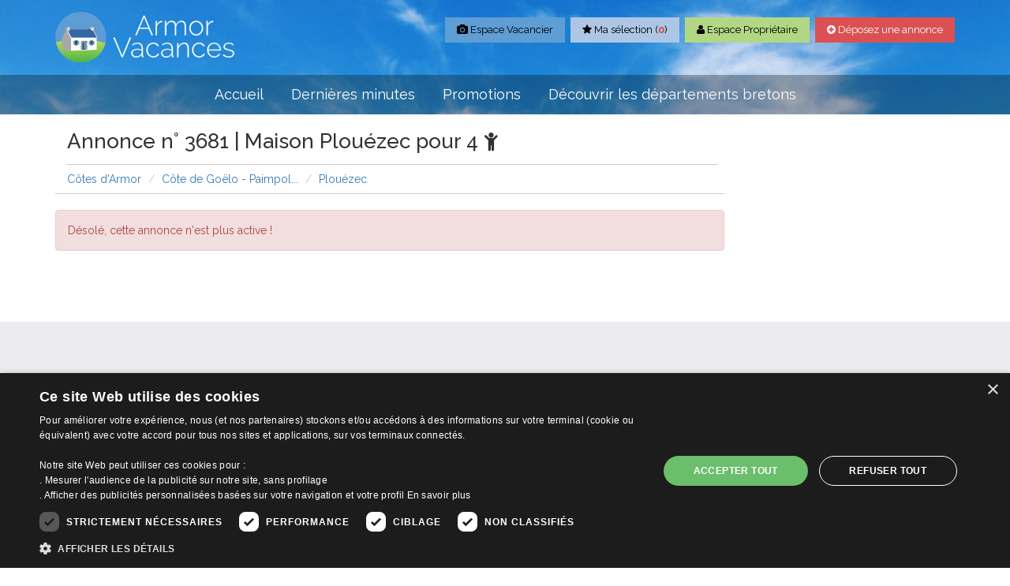

--- FILE ---
content_type: text/html;charset=UTF-8
request_url: https://www.armor-vacances.com/locations-22-cotes-d-armor/cote-de-goelo/annonce-3681-maison-6-personnes-plouezec-choquet.html
body_size: 9905
content:
<!DOCTYPE html>
<html lang="fr">
<head>
	<meta charset="utf-8">
    <meta http-equiv="X-UA-Compatible" content="IE=edge,chrome=1">

	<title>Maison vacances Plouézec Location 4 personnes Evelyne et Emmanuel CHOQUET</title>
	<meta name="description" content="Location Maison de vacances Plouézec pour 4 personnes. Pour être plus près de la mer, prenez un bateau ! Déjà à marée haute, vous pouvez pêcher depuis le jardin&#8230;.... Evelyne et Emmanuel CHOQUET propose Maison de vacances 21 route du Cap Horn 22470 Plouézec Côte de Goëlo - Paimpol... pour 4 personnes pour les vacances entre particuliers" />

	<meta name="keywords" content="Location, Maison, vacances, Plouézec, Côte de Goëlo - Paimpol..., 4 personnes, Plouézec, Côtes d'Armor, Bretagne, Evelyne et Emmanuel CHOQUET, Armor-vacances, location, particuliers">

 <meta name="viewport" content="width=device-width, initial-scale=1.0"> 
    <link rel="apple-touch-icon" sizes="57x57" href="https://www.armor-vacances.com/favicons/apple-icon-57x57.png">
    <link rel="apple-touch-icon" sizes="60x60" href="https://www.armor-vacances.com/favicons/apple-icon-60x60.png">
    <link rel="apple-touch-icon" sizes="72x72" href="https://www.armor-vacances.com/favicons/apple-icon-72x72.png">
    <link rel="apple-touch-icon" sizes="76x76" href="https://www.armor-vacances.com/favicons/apple-icon-76x76.png">
    <link rel="apple-touch-icon" sizes="114x114" href="https://www.armor-vacances.com/favicons/apple-icon-114x114.png">
    <link rel="apple-touch-icon" sizes="120x120" href="https://www.armor-vacances.com/favicons/apple-icon-120x120.png">
    <link rel="apple-touch-icon" sizes="144x144" href="https://www.armor-vacances.com/favicons/apple-icon-144x144.png">
    <link rel="apple-touch-icon" sizes="152x152" href="https://www.armor-vacances.com/favicons/apple-icon-152x152.png">
    <link rel="apple-touch-icon" sizes="180x180" href="https://www.armor-vacances.com/favicons/apple-icon-180x180.png">
    <link rel="icon" type="image/png" sizes="192x192"  href="https://www.armor-vacances.com/favicons/android-icon-192x192.png">
    <link rel="icon" type="image/png" sizes="32x32" href="https://www.armor-vacances.com/favicons/favicon-32x32.png">
    <link rel="icon" type="image/png" sizes="96x96" href="https://www.armor-vacances.com/favicons/favicon-96x96.png">
    <link rel="icon" type="image/png" sizes="16x16" href="https://www.armor-vacances.com/favicons/favicon-16x16.png">


    <link rel="stylesheet" href="https://www.armor-vacances.com/css/bootstrap.min.css">
    <link rel="stylesheet" href="https://www.armor-vacances.com/css/main.css">

    <!-- Owl Carousel Assets -->
    <link href="https://www.armor-vacances.com/js/owl-carousel/owl.carousel.css" rel="stylesheet">
    
    <link rel="stylesheet" href="//maxcdn.bootstrapcdn.com/font-awesome/4.3.0/css/font-awesome.min.css">
    
    <link href='//fonts.googleapis.com/css?family=Raleway:400,600,300,500,700' rel='stylesheet' type='text/css'>
	

    <script src="https://www.armor-vacances.com/js/vendor/modernizr-2.8.3-respond-1.4.2.min.js"></script>
 	<script type="text/javascript" src="//ajax.googleapis.com/ajax/libs/jquery/1.5/jquery.min.js"></script>
	<script type="text/javascript" src="https://www.armor-vacances.com/assets/js/jquery.cycle.all.js"></script>
<script type="text/javascript" charset="UTF-8" src="//cdn.cookie-script.com/s/7b9b702b42a63ec4902482359e98b689.js"></script>

<!-- Google tag (gtag.js) -->
<script async src="https://www.googletagmanager.com/gtag/js?id=G-5EFQ6RYTLG"></script>
<script>
  window.dataLayer = window.dataLayer || [];
  function gtag(){dataLayer.push(arguments);}
  gtag('js', new Date());

  gtag('config', 'G-5EFQ6RYTLG');
</script>

													<link rel="stylesheet" href="https://www.armor-vacances.com/css/star-rating.css" media="all" rel="stylesheet" type="text/css"/>

<link rel="stylesheet" href="https://unpkg.com/leaflet@1.3.4/dist/leaflet.css" integrity="sha512-puBpdR0798OZvTTbP4A8Ix/l+A4dHDD0DGqYW6RQ+9jxkRFclaxxQb/SJAWZfWAkuyeQUytO7+7N4QKrDh+drA==" crossorigin=""/>
<script src="https://unpkg.com/leaflet@1.3.4/dist/leaflet.js" integrity="sha512-nMMmRyTVoLYqjP9hrbed9S+FzjZHW5gY1TWCHA5ckwXZBadntCNs8kEqAWdrb9O7rxbCaA4lKTIWjDXZxflOcA==" crossorigin=""></script>
<script src="https://www.armor-vacances.com/js/leaflet-providers.js"></script>
<link rel="stylesheet" href="https://www.armor-vacances.com/css/leaflet.css"  />	

  

<script type="text/javascript" src="https://www.armor-vacances.com/assets/calendar/js/calendarcall.js"></script>
<link rel="stylesheet" href="https://www.armor-vacances.com/admin_files/js/plugins/datepicker/datepicker.css" type="text/css" />
<style>
		h1 strong{
		font-size: 18px !important;
		color: #666 !important;
		display: inline-block;
		clear: both;
		font-weight: 400;
	}
	
</style>
</head>
<body>
<!--[if lt IE 8]>
    <p class="browserupgrade">You are using an <strong>outdated</strong> browser. Please <a href="https://browsehappy.com/">upgrade your browser</a> to improve your experience.</p>
<![endif]-->

<section id="header" class="short">
<div class="container">
	<div class="row">
		<div class="col-md-3 col-sm-5">
			<a href="https://www.armor-vacances.com/" id="logo" class="img-responsive"><img src="https://www.armor-vacances.com/images/logo-wide.png"></a>
		</div>
      	<div class="col-md-9 col-sm-7">
          	<div class="social-links-alt">
				<span class='st_facebook'></span>
				<span class='st_twitter'></span>
				<span class='st_pinterest'></span>
				<span class='st_googleplus'></span>
            </div>
			<ul class="nav nav-pills hidden-xs">
				
				<li><a href="https://www.armor-vacances.com/clients/login" class="vacancier"><i class="fa fa-camera"></i> Espace Vacancier</a></li>
				<li><a href="https://www.armor-vacances.com/selection.html" class="liste"><i class="fa fa-star"></i> Ma sélection (<span id="selection">0</span>)</a></li>
				<li><a href="https://www.armor-vacances.com/pro/login" class="proprietaire"><i class="fa fa-user"></i> Espace Propriétaire</a></li>
				<li><a href="https://www.armor-vacances.com/pro/commander" class="annonce"><i class="fa fa-plus-circle"></i> Déposez une annonce</a></li>
			

			</ul>		
		</div>
	</div>
</div>

<div class="nav-wrap">
	<div class="container">
	<div class="row">
		<div class="col-md-12">
		
			<nav class="navbar navbar-static-top" role="navigation">
			    <div class="navbar-header">
			      <button type="button" class="navbar-toggle collapsed" data-toggle="collapse" data-target="#navbar" aria-expanded="false" aria-controls="navbar">
			        <span class="sr-only">Toggle navigation</span>
			        <span class="icon-bar"></span>
			        <span class="icon-bar"></span>
			        <span class="icon-bar"></span>
			      </button>
			    </div>
			    <div id="navbar" class="navbar-collapse collapse">
					<ul class="nav navbar-nav">
						<li><a class="navigation1" href="https://www.armor-vacances.com/">Accueil</a></li><li><a class="navigation2" href="https://www.armor-vacances.com/dernieres-minutes.html">Dernières minutes</a></li><li><a class="navigation3" href="https://www.armor-vacances.com/promotions-locations.html">Promotions</a></li><li><a class="navigation4" href="https://www.armor-vacances.com/decouvrir-les-departements-bretons.html">Découvrir les  départements bretons</a></li>
					</ul>
			    </div>
			</nav>

		</div>
	</div>
	</div>
</div>
</section>																		
<div class="container">
<div class="row"><!-- START OF ROW -->
	<div class="col-md-12 detail">

						<div class="col-lg-9 col-md-8 detail">
				<h1>Annonce n° 3681 | Maison   Plouézec  pour 4 <i class="fa fa-child"></i> 
								</h1></div>
								</div>
				

<div class="col-lg-9 col-md-8 detail">
			<ol class="breadcrumb">
			  			  <li><a href="https://www.armor-vacances.com/locations-22-cotes-d-armor.html">Côtes d'Armor</a></li>

			  <li><a href="https://www.armor-vacances.com/locations-22-cotes-d-armor/cote-de-goelo.html">Côte de Goëlo - Paimpol...</a></li>
			  <li><a href="https://www.armor-vacances.com/locations-22-cotes-d-armor/cote-de-goelo/plouezec.html">Plouézec</a></li>

			</ol>
					<br>
			<div class="alert alert-danger" role="alert"> Désolé, cette annonce n'est plus active !</div>
		</div>
	</div>
</div>

<br />
<section class="banner-wrap">
	<div class="container">
	<div class="row">
		<div class="col-md-12 text-center">
			<script async src="//pagead2.googlesyndication.com/pagead/js/adsbygoogle.js"></script>
					<!-- armor_v2 -->
					<ins class="adsbygoogle"
					     style="display:block"
					     data-ad-client="ca-pub-5308814673432140"
					     data-ad-slot="8709617448"
					     data-ad-format="auto"></ins>
					<script>
					(adsbygoogle = window.adsbygoogle || []).push({});
					</script>		</div>
	</div>
	</div>
</section>


<footer>
	<div class="container"><!-- Start of container -->
	<div class="row">
      	<div class="col-md-3 text-center">
          	<p><a href="https://www.armor-vacances.com/"><img src="https://www.armor-vacances.com/images/logo-alt.jpg" border="0"></a></p>
			<p>Parc-Penarun / 29900 CONCARNEAU<br>
			info@armor-vacances.fr</p>
		</div>
		<div class="col-md-6">
          	<div class="footer-text">
              
            <p>Location Maison de vacances &agrave; Plouézec, Côte de Goëlo - Paimpol..., pour 4 personnes. Ce client proposait Maison afin de passer de bonnes vacances &agrave;  Plouézec, Côte de Goëlo - Paimpol..., Côtes d'Armor, 4 personnes pour les vacances en Bretagne entre particuliers. Mettez vous en contact direct avec ce propri&eacute;taire de Maison de vacances &agrave; Plouézec.</p><p><strong>Maison de vacances &agrave; Plouézec pour 4 personnes</strong></p>
<div class="bottom">
            	</div>

          	</div>
 
		</div>
      	<div class="col-md-3">
        	<ul>
            <li><a  href="https://www.armor-vacances.com/">Accueil</a><li><a  href="https://www.armor-vacances.com/dernieres-minutes.html">Dernières minutes</a><li><a  href="https://www.armor-vacances.com/promotions-locations.html">Promotions</a><li><a  href="https://www.armor-vacances.com/decouvrir-les-departements-bretons.html">Découvrir les  départements bretons</a><li><a  href="https://www.armor-vacances.com/qui-sommes-nous.html">Qui sommes-nous ?</a><li><a  href="https://www.armor-vacances.com/pro/login/">Espace propriétaire</a><li><a  href="https://www.armor-vacances.com/selection.html">Ma sélection</a><li><a  href="https://www.armor-vacances.com/blog">Blog</a><li><a  href="https://www.armor-vacances.com/conditions-generales.html">Conditions générales</a><li><a  href="https://www.armor-vacances.com/mentions-legales-2">Mentions légales</a><li><a  href="https://www.armor-vacances.com/politique-cookies">Politique cookies</a>
			</ul>
         	

		</div>
	</div>
<!-- debut Partenariat clévacances -->
	<div class="row">
	<div class="col-md-9">
					
							<p>En partenariat avec Clévacances des Côtes d'Armor et du Finistère, Clévacances est un label national de référence, réglementé par une charte et grille de critères nationales pour certifier la qualité des hébergements touristiques. C'est aussi un réseau de proximité avec une visite tous les 4 ans et une validation par une commission habilitée. Label de 1 à 5 clés.</p>
				</div>
				
				<div class="col-md-3">
        	<a href="//av1.armor-vacances.com/redirectpub.php?id=3263" rel="nofollow" target="_blank"><img src="//www.armor-vacances.com/images/clevacances/logo_clevacances22.png" class="img-responsive" alt="logo clévacances"></a>

		</div>
				</div>
			<!-- fin Partenariat clévacances -->
	
	<div class="row">
		<div class="col-md-12">
			<hr>
		</div>
      <div class="col-md-12">
          	<p>Les descriptions et photos contenues dans le site Armor-vacances sont sous la responsabilité des propriétaires, ces informations sont indicatives et non contractuelles. Les données sont protégées par copyright Armor-vacances.</p><p>Armor-vacances n'est pas un organisme et ne touche aucune commission sur les locations, c'est simplement un annuaire d'hébergements de vacances en Bretagne, un service de petites annonces de location DE PARTICULIER A PARTICULIER.</p><p>Avant de prendre possession du logement vous devez obtenir du propriétaire un contrat qui stipule les clauses et le descriptif de la location, grâce à ce contrat vous pouvez faire valoir vos droits si le logement ne correspond pas à ce qui y est mentionné ou pour d'autres raisons.</p></div>
	</div>
	
	</div><!-- End of container -->
</footer>
<script type="text/javascript">
$('.slider').cycle({ 
    fx:      'fade', 
    speed:    300, 
    timeout:  2000 
});
</script>    
<script src="//ajax.googleapis.com/ajax/libs/jquery/1.11.2/jquery.min.js"></script>
<script>window.jQuery || document.write('<script src="https://www.armor-vacances.com/js/vendor/jquery-1.11.2.min.js"><\/script>')</script>
<script src="https://www.armor-vacances.com/js/vendor/bootstrap.min.js"></script>
  
  <script src="https://www.armor-vacances.com/js/ads.js" type="text/javascript"></script>
<script type="text/javascript">


</script> 
 <!--
<script src="https://www.armor-vacances.com/js/jquery.popunder.js"></script>
 
<script type="text/javascript">
if(! /Android|webOS|iPhone|iPad|iPod|BlackBerry|IEMobile|Opera Mini/i.test(navigator.userAgent) && document.getElementById('NbUCPJMdWGQO') ) {

  function get_browser_info(){
      var ua=navigator.userAgent,tem,M=ua.match(/(opera|chrome|safari|firefox|msie|trident(?=\/))\/?\s*(\d+)/i) || [];
      if(/trident/i.test(M[1])){
          tem=/\brv[ :]+(\d+)/g.exec(ua) || [];
          return {name:'IE ',version:(tem[1]||'')};
          }  
      if(M[1]==='Chrome'){
          tem=ua.match(/\bOPR\/(\d+)/)
          if(tem!=null)   {return {name:'Opera', version:tem[1]};}
          }  
      M=M[2]? [M[1], M[2]]: [navigator.appName, navigator.appVersion, '-?'];
      if((tem=ua.match(/version\/(\d+)/i))!=null) {M.splice(1,1,tem[1]);}
      return {
        name: M[0],
        version: M[1]
      };
  }
  
  $(function() {

 var browser=get_browser_info();

  	$('form[action="#"]').attr('action', document.location.href);
  
		 window.onePopunder = function(event) {
				
	            var dpt_id = $("select#dpts option:selected").attr('value');
	            var region_id = $("select#regions option:selected").attr('value');
	            var city_id = $("select#cities option:selected").attr('value');  
	            var capacity = $("select#capacity option:selected").attr('value');  
  				var capacityMax="";
				if(capacity.length>0){
          			var strArray = capacity.split("-");
  					capacityMax=strArray[1];
				}

  
				if(city_id>0){
					var location_name=$.trim($("#cities").find('option:selected').text()); 
				}else if(region_id>0){
					var location_name=$.trim($("#regions").find('option:selected').text()); 
				}else if(dpt_id>0){
					var location_name=$.trim($("#dpts").find('option:selected').text()); 
				}else{
  					var location_name="Bretagne";
  				}
				
				var url='https://www.hometogo.fr/affiliate/search/armorvacances?q='+location_name+'&persons='+capacityMax;

  				window.fPopunderStack = [
				            [url, {window: {height:400, width:400}, blocktime: 1, skip: {"firefox": true}}],
				];
				return window.fPopunderStack;
                
        };

	 //if(browser.name=="Chrome" || browser.name=="Safari"){
	 if(browser.name!=="Firefox"){

        $.popunder(window.onePopunder, '#rentalSearch', '#rentalSearch input[type="submit"]');
  	}
    });
}

</script>
-->
<script type="text/javascript">
    $(document).ready(function(){
        $("select#types,select#dpts,select#regions,select#capacity,select#cities").change(function(){
            var dpt_id = $("select#dpts option:selected").attr('value');
            var region_id = $("select#regions option:selected").attr('value');
            var city_id = $("select#cities option:selected").attr('value');
            var type_id = $("select#types option:selected").attr('value');
            var property_capacity = $("select#capacity option:selected").attr('value');
            $.getJSON("https://www.armor-vacances.com/populateLocation", {dpt_id:dpt_id,region_id:region_id,city_id:city_id,type_id:type_id,property_capacity:property_capacity

            }, function(data){
                if(data.regions!="")$("select#regions").html(data.regions);
                if(data.cities!="")$("select#cities").html(data.cities);
                $("#searchResults").html(data.searchResults);
            });
        });
    });
</script>
        <script>
            $(document).ready(function() {

                // Si le navigateur ne prend pas en charge le placeholder
                if ( document.createElement('input').placeholder == undefined ) {

                    // Champ avec un attribut HTML5 placeholder
                    $('[placeholder]')
                        // Au focus on clean si sa valeur équivaut à celle du placeholder
                        .focus(function() {
                            if ( $(this).val() == $(this).attr('placeholder') ) {
                                $(this).val(''); }
                        })
                        // Au blur on remet le placeholder si le champ est laissé vide
                        .blur(function() {
                            if ( $(this).val() == '' ) {
                                $(this).val( $(this).attr('placeholder') ); }
                        })
                        // On déclenche un blur afin d'initialiser le champ
                        .blur()
                        // Au submit on clean pour éviter d'envoyer la valeur du placeholder
                        .parents('form').submit(function() {
                            $(this).find('[placeholder]').each(function() {
                                if ( $(this).val() == $(this).attr('placeholder') ) {
                                    $(this).val(''); }
                            });
                        });
                }	

            });
        </script>        
<script src="https://www.armor-vacances.com/js/scroll-top.js"></script>

<a href="#0" class="cd-top"></a>
  
<script src="https://www.armor-vacances.com/js/jquery.stuck.js" type="text/javascript"></script>

<script type="text/javascript">
	$(document).ready(function(){
  		$(window).stuck();
	});
</script>	
<script type="text/javascript">
	$( '.container' ).delegate( 'a.bookmarkBtn', 'click', function() {
       var bookmarkRef = $( this ).attr( 'href' );
		$.getJSON('https://www.armor-vacances.com/bookmark/'+bookmarkRef,'', function(json){
			$('#selection').html(json.num_selected);
  			$('#b'+bookmarkRef).html('<a href="'+bookmarkRef+'" class="bookmarkBtnDelete btn btn-danger btn-sm fav" id="b'+bookmarkRef+'"><i class="fa fa-arrow-down"></i> Retirez de ma sélection </a>');
		}); //End json
		return false;
	});
	$( '.container' ).delegate( 'a.bookmarkBtnDelete', 'click', function() {
       var bookmarkRef = $( this ).attr( 'href' );
		$.getJSON('https://www.armor-vacances.com/deleteFromBookmark/'+bookmarkRef,'', function(json){
			$('#selection').html(json.num_selected);
  			$('#b'+bookmarkRef).html('<a href="'+bookmarkRef+'" class="bookmarkBtn btn btn-default btn-sm fav" id="b'+bookmarkRef+'"><i class="fa fa-star"></i> Ajoutez à ma sélection </a>');
			
		}); //End json
		return false;
	});  
</script>										
	        <script type="text/javascript">
       /* $(document).ready(function () {
            //Disable cut copy paste
            $('body').bind('cut copy paste', function (e) {
                e.preventDefault();
            });

            //Disable mouse right click
            $("body").on("contextmenu",function(e){
                return false;
            });
        });*/
        </script>		
<script src="https://www.armor-vacances.com/js/marquee.js"></script>
		<script>
			$(function (){

				/* Example options:
				
					let options = {
						autostart: true,
						property: 'value',
						onComplete: null,
						duration: 8000,
						padding: 10,
						marquee_class: '.marquee',
						container_class: '.simple-marquee-container',
						sibling_class: 0,
						hover: true,
						velocity: 0.1
						direction: 'right'
					}

					$('.simple-marquee-container').SimpleMarquee(options);
					
				*/

				$('.simple-marquee-container').SimpleMarquee();
				
			});

		</script>  
  
  
<script type="text/javascript" src="https://www.armor-vacances.com/form/jquery.validate.min.js"></script>

<script type="text/javascript">
var shortNumber = $("#clickToShow").text().substring(0,  $("#clickToShow").text().length -144);
var eventTracking = "_gaq.push(['_trackEvent', 'EVENT-CATEGORY', 'EVENT-ACTION', 'EVENT-LABEL']);";

$("#clickToShow").hide().after('<button type="button" id="clickToShowButton" class="btn btn-warning" onClick="' + eventTracking + '"><i class="fa fa-phone"></i> Contactez le propriétaire <br>par téléphone </button>');
$("#clickToShowButton").click(function() {
    $("#clickToShow").show();
    $("#clickToShowButton").hide();
    var vars ="id="+3534;
    $.ajax({
        type: "POST",
        url: "https://www.armor-vacances.com/trackPhone",
        data: vars,
        dataType: "text",
        async: false,
        success: function (msg) {
            response = (msg == 'true') ? true : false;
        }
    });
});

$(document).ready(function() {
    var cgre = "Champ requis"; //define alternate error message for required fields


	$( '.contact-form').delegate('a.popupResponse', 'click', function() {
		var pathUrl = $( this ).attr( 'title' );
		$('#text iframe').attr("src",pathUrl);

	    $('#myModalText').modal({show:true})
	});
	$('#myModalText').on('hidden.bs.modal', function () {
		//location.reload(true);
	})






  $.validator.addMethod(
      "checkDate",
      function (value, element) {
        // put your own logic here, this is just a (crappy) example
        return value.match(/^\d\d?\-\d\d?\-\d\d\d\d$/);
      },
      "Veuillez saisir une date sous ce formt jj-mm-aaaa"
    );

   $("#rateForm").validate({
			ignore: ".ignore",
	        debug: false,
	        focusInvalid: false,
	        onfocusout: false,
	        onkeyup: false,
	        onclick: false,
            rules: {

                comment_author: {
                    required: true,
                },
                comment_title: {
                    required: true,
                },
                comment_desc: {
                    required: true
                },
                event_date: {
                   required: true,
                   checkDate:true
               },
	            hiddenRecaptcha: {
	                required: function () {
	                    if (grecaptcha.getResponse(1) == '') {
	                        return true;
	                    } else {
	                        return false;
	                    }
	                }
	            }

            },
            messages: {
                comment_author: {
                    required: cgre //display cgre error message is 'required' validation fails
                },
                comment_title: {
                    required: cgre,
                },
                comment_desc: {
                    required: cgre
                },
               event_date: {
                        required: cgre
               },
	  			hiddenRecaptcha: {
					required: cgre
				}
            },
            highlight: function(element) {
                $(element).css({
                    "border": "2px solid #CC0000"});
            },
            unhighlight: function(element){
                    $(element).css({
                        "border": "2px solid #390"});
             },
            submitHandler: function() {
	            
      			setTimeout($("#submitButton2").html('Veuillez patienter.....').attr('disabled','disabled'), 10000);
  
        		
				 $('#submitButton2').removeClass('btn-primary').addClass('btn-danger btn-lg ');
				  $(this).addClass('btn-success').removeClass('btn-primary ');        		
     			$('input[type=submit]', this).attr('disabled', 'disabled');	            
	            
                //submit the form
                $.post("https://www.armor-vacances.com/guestbook/submit", //post
                    $("#rateForm").serialize(),
                    function(data){


                        if (data.message == 'success') {
								$('#alertBoxSuccess2').show();
								$('#alertBoxSuccess2').html("<p>Votre commentaire a été envoyé avec succès ! Merci de votre participation.<button type=\"button\" class=\"btn btn-default\" data-dismiss=\"modal\">Fermer</button></p>");
							 	setTimeout(function(){ $('#alertBoxSuccess').fadeOut('slow'); }, 30000);
                        }else{
							$('#alertBoxError2').show();
							$('#alertBoxError2').html("<p>Votre commentaire n'a pas été envoyé ! Veuillez essayer ultérieurement.</p>");
						 	setTimeout(function(){ $('#alertBoxError').fadeOut('slow'); }, 30000);
                		}
						$('#submitButton2').removeClass('btn-danger btn-lg').addClass('btn-primary');
						$('#btn_close').removeClass('btn-default').addClass('btn-success btn-lg');
						$("#submitButton2").html('Envoyer').removeAttr('disabled','disabled');    
						return  false;


                    },"json");
                    return false; //don't let the page refresh on submit.*/
                }
        }); //validate the form

	$('#submitButton2').click(function() {
		$('#rateForm').submit();
	});
	$('#FormSubmitButton').click(function() {
		$('#printform').submit();
	});

    });
</script>
<!-- Modal -->
<div class="modal fade" id="myModal3" tabindex="-1" role="dialog" aria-labelledby="myModalLabel" aria-hidden="true">
  <div class="modal-dialog">
    <div class="modal-content">
      <div class="modal-header">
        <button type="button" class="close" data-dismiss="modal" aria-hidden="true">×</button>
        <h4 class="modal-title" id="myModalLabel3">Modal title</h4>
      </div>
      <div class="modal-body"  id="formResultBody">

      </div>
      <div class="modal-footer">
        <button type="button" class="btn btn-default" data-dismiss="modal">Fermer</button>
      </div>
    </div>
  </div>
</div>


<!-- Modal -->
<div class="modal fade" id="myModal" tabindex="-1" role="dialog" aria-labelledby="myModalLabel" aria-hidden="true">
  <div class="modal-dialog">
    <div class="modal-content">
      <div class="modal-header">
        <button type="button" class="close" data-dismiss="modal" aria-hidden="true">&times;</button>
        <h4 class="modal-title" id="myModalLabel">DEMANDE D'INFORMATIONS</h4>
        <h5>Annonce n° 3681 | Maison   Plouézec  pour 4 <i class="fa fa-child"></i> | propriétaire : Evelyne et Emmanuel CHOQUET</h5>
      </div>
      <div class="modal-body">
				<form id="entryform" class="contact-form-small" method="post" action="">
				<p><input name="name" class="form-control annonce" placeholder="Votre prénom et nom *"></p>
				<p><input name="tel" class="form-control annonce" placeholder="Votre téléphone"></p>
				<p><input name="email" class="form-control annonce" placeholder="Votre adresse e-mail * "></p>
				<p><textarea class="form-control" name="message" placeholder="Votre message *"></textarea></p>
				<br>

	            <input type="hidden" name="subject" value="Annonce n° 3681">
	            <input type="hidden" name="owner_name" value="Evelyne et Emmanuel CHOQUET">
	            	            <input name="link" value="https://www.armor-vacances.com/annonce-3681-maison-6-personnes-plouezec-choquet.html" type="hidden">
	            <input type="hidden" name="property_reference" value="3681">
				<div class="row">
					<div class="col-md-12">
					<div class="form-group">
		<div class="col-md-12">
			<div class="form-control-static g-recaptcha" data-sitekey="6LfuUS0UAAAAALTwq-oejA22p5x156vzhkRPD2gS"></div>
		</div>
		</div>
    	<input type="hidden" class="hiddenRecaptcha2 required" name="hiddenRecaptcha2" id="hiddenRecaptcha2">
        <script src="https://www.google.com/recaptcha/api.js?hl=fr" async defer></script>					</div>
				</div>
        	</form>
	  		<div class="alert alert-success" role="alert" id="alertBoxSuccess" style="display:none;"></div>
	  		<div  class="alert alert-danger" role="alert" id="alertBoxError" style="display:none;"></div>


      </div>
      <div class="modal-footer">
        <button type="button" class="btn btn-default" id="btn_close"  data-dismiss="modal">Fermer</button>
        <button type="button" id="submitButton" class="btn btn-primary">Envoyer</button>
      </div>

    </div>
    <!-- /.modal-content -->
  </div>
  <!-- /.modal-dialog -->
</div>
<!-- /.modal -->





<!-- Modal opinion -->
<div class="modal fade" id="myModal2" tabindex="-1" role="dialog" aria-labelledby="myModalLabel" aria-hidden="true">
  <div class="modal-dialog">
    <div class="modal-content">
      <div class="modal-header">
        <button type="button" class="close" data-dismiss="modal" aria-hidden="true">&times;</button>
        <h4 class="modal-title" id="myModalLabel">Donnez votre avis sur votre séjour !</h4>
        <h5>Annonce n° 3681 | Maison   Plouézec  pour 4 <i class="fa fa-child"></i></h5>
      </div>
      <div class="modal-body">


						<form id="rateForm" class="contact-form-small" method="post" action="">
			<input type="hidden" name="reference_id" value="3534">
			<input type="hidden" name="reference_table" value="properties">
			<input type="hidden" name="property_reference" value="3681">

			<div class="col1"><!-- START OF COLUMN -->
		        <p><label>Votre nom :</label><input name="comment_author" value="" type="text" class="form-control annonce" placeholder="Saisissez votre prénom *"></p>
		        <p><label for="nom">Titre *</label><input name="comment_title" value="" type="text" class="form-control annonce" placeholder="Donnez votre impression générale *"></p>
				<p><label>Votre séjour</label><input id="rating-input" name="comment_review" type="number" class="rating" min=0 max=5 step=1 data-size="xs"/><i>Cliquer pour évaluer votre séjour</i></p>

			    <p><label>Votre message :</label><textarea name="comment_desc" class="form-control annonce" cols="25" rows="10"></textarea></p>
            	Date de la location :
				<div class="form-group col-sm-12">
					<div id="dp-ex-4" class="input-group date" data-auto-close="true" data-date="16-01-2026" data-date-format="dd-mm-yyyy" data-date-autoclose="true">
                        <input class="form-control" name="event_date" type="text" value="16-01-2026">
						<span class="input-group-addon"><i class="fa fa-calendar"></i></span>
                    </div>
                    <span class="help-block">jj-mm-aaaa</span>
            	</div>
            	<br>
				<div class="row">
					<div class="col-md-12">
					<div class="form-group">
		<div class="col-md-12">
			<div class="form-control-static g-recaptcha" data-sitekey="6LfuUS0UAAAAALTwq-oejA22p5x156vzhkRPD2gS"></div>
		</div>
		</div>
    	<input type="hidden" class="hiddenRecaptcha required" name="hiddenRecaptcha" id="hiddenRecaptcha">
        <script src="https://www.google.com/recaptcha/api.js?hl=fr" async defer></script>					</div>
				</div>

				</form>		  		<div class="alert alert-success" role="alert" id="alertBoxSuccess2" style="display:none;"></div>
		  		<div  class="alert alert-danger" role="alert" id="alertBoxError2" style="display:none;"></div>
      </div>
      <div class="modal-footer">
        <button type="button" class="btn btn-default" data-dismiss="modal">Fermer</button>
        <button type="button" id="submitButton2" class="btn btn-primary">Envoyer</button>
      </div>

    </div>
    <!-- /.modal-content -->
  </div>
  <!-- /.modal-dialog -->
</div>
<!-- /.modal -->
<script src="https://www.armor-vacances.com/js/star-rating.js" type="text/javascript"></script>
	<script type="text/javascript">
	$(document).ready(function() {
	        var cgre = "Champ requis"; //define alternate error message for required fields


    $("#entryform").validate({
			ignore: ".ignore",
	        debug: false,
	        focusInvalid: false,
	        onfocusout: false,
	        onkeyup: false,
	        onclick: false,
            rules: {

                name: {
                    required: true,
                },
                email: {
                    required: true,
                    email: true
                },
                message: {
                    required: true
                } ,
	            hiddenRecaptcha2: {
	                required: function () {
	                    if (grecaptcha.getResponse(0) == '') {
	                        return true;
	                    } else {
	                        return false;
	                    }
	                }
	            }
            },
            messages: {

                name: {
                    required: cgre //display cgre error message is 'required' validation fails
                },
                email: {
                    required: cgre,
                    email:"" //display cgre error message is 'required' validation fails
                },
                message: {
                    required: cgre
                },
	  			hiddenRecaptcha2: {
					required: cgre
				}
            },	
            highlight: function(element) {
                $(element).css({
                    "border": "2px solid #CC0000"});
            },
            unhighlight: function(element){
                    $(element).css({
                        "border": "2px solid #390"});
             },
            submitHandler: function() {
	            
      			setTimeout($("#submitButton").html('Veuillez patienter.....').attr('disabled','disabled'), 10000);
  
        		
				 $('#submitButton').removeClass('btn-primary').addClass('btn-danger btn-lg ');
				  $(this).addClass('btn-success').removeClass('btn-primary ');        		
     			$('input[type=submit]', this).attr('disabled', 'disabled');	            
                //submit the form
                $.post("https://www.armor-vacances.com/holiday/properties/submitContactForm/3681", //post
                    $("#entryform").serialize(),
                    function(data){


                        if (data.message == 'success') {
								$('#alertBoxSuccess').show();
								$('#alertBoxSuccess').html("<p>Votre demande d'information a été envoyé au propriétaire avec succès !</p>");
							 	setTimeout(function(){ $('#alertBoxSuccess').fadeOut('slow'); }, 30000);
                        }else{
							$('#alertBoxError').show();
							$('#alertBoxError').html("<p>Votre demande d'information n'a pas été envoyé ! Veuillez essayer ultérieurement.</p>");
						 	setTimeout(function(){ $('#alertBoxError').fadeOut('slow'); }, 30000);
                		}
						$('#submitButton').removeClass('btn-danger btn-lg').addClass('btn-primary');
						$('#btn_close').removeClass('btn-default').addClass('btn-success btn-lg');
						$("#submitButton").html('Envoyer').removeAttr('disabled','disabled');    
						return  false;



                    },"json");
                    return false; //don't let the page refresh on submit.*/
                }
        }); //validate the form

		$('#submitButton').click(function() {
			$('#entryform').submit();
		});

	});
	</script>

<script>
    $(document).ready(function () {
        $('#rating-input').rating({
              min: 0,
              max: 5,
              step: 1,
              size: 'sm',
              hoverEnabled: true,
              showCaption: false,
              showClear: false
        });

        $('#btn-rating-input').on('click', function() {
            $('#rating-input').rating('refresh', {
                showClear:true,
                disabled:true
            });
        });



        $('#rating-input').on('rating.change', function() {
            alert($('#rating-input').val());
        });


    });

    starCaptions: function(val) {
        if (val < 3) {
            return 'Low: ' + val + ' stars';
        } else {
            return 'High: ' + val + ' stars';
        }
    }
</script>
<script src="https://www.armor-vacances.com/admin_files/js/plugins/datepicker/bootstrap-datepicker.js"></script>
<script src="https://www.armor-vacances.com/admin_files/js/datepicker/locales/bootstrap-datepicker.fr.min.js" charset="UTF-8"></script>

<script type="text/javascript">

$(document).ready(function() {


	$('.date').datepicker({
	   // format: 'mm-dd-yyyy',
        language: "fr"

	})

$('#myCarousel').carousel({
    interval: 4000

});

// handles the carousel thumbnails
$('[id^=carousel-selector-]').click( function(){
  var id_selector = $(this).attr("id");
  var id = id_selector.substr(id_selector.length -1);
  id = parseInt(id);
  $('#myCarousel').carousel(id);
  $('[id^=carousel-selector-]').removeClass('selected');
  $(this).addClass('selected');
});

// when the carousel slides, auto update
$('#myCarousel').on('slid', function (e) {
  var id = $('.item.active').data('slide-number');
  id = parseInt(id);
  $('[id^=carousel-selector-]').removeClass('selected');
  $('[id=carousel-selector-'+id+']').addClass('selected');
});

});

</script>
</body>
</html>

--- FILE ---
content_type: text/html; charset=utf-8
request_url: https://www.google.com/recaptcha/api2/anchor?ar=1&k=6LfuUS0UAAAAALTwq-oejA22p5x156vzhkRPD2gS&co=aHR0cHM6Ly93d3cuYXJtb3ItdmFjYW5jZXMuY29tOjQ0Mw..&hl=fr&v=PoyoqOPhxBO7pBk68S4YbpHZ&size=normal&anchor-ms=20000&execute-ms=30000&cb=z5zh8zebzkg9
body_size: 49582
content:
<!DOCTYPE HTML><html dir="ltr" lang="fr"><head><meta http-equiv="Content-Type" content="text/html; charset=UTF-8">
<meta http-equiv="X-UA-Compatible" content="IE=edge">
<title>reCAPTCHA</title>
<style type="text/css">
/* cyrillic-ext */
@font-face {
  font-family: 'Roboto';
  font-style: normal;
  font-weight: 400;
  font-stretch: 100%;
  src: url(//fonts.gstatic.com/s/roboto/v48/KFO7CnqEu92Fr1ME7kSn66aGLdTylUAMa3GUBHMdazTgWw.woff2) format('woff2');
  unicode-range: U+0460-052F, U+1C80-1C8A, U+20B4, U+2DE0-2DFF, U+A640-A69F, U+FE2E-FE2F;
}
/* cyrillic */
@font-face {
  font-family: 'Roboto';
  font-style: normal;
  font-weight: 400;
  font-stretch: 100%;
  src: url(//fonts.gstatic.com/s/roboto/v48/KFO7CnqEu92Fr1ME7kSn66aGLdTylUAMa3iUBHMdazTgWw.woff2) format('woff2');
  unicode-range: U+0301, U+0400-045F, U+0490-0491, U+04B0-04B1, U+2116;
}
/* greek-ext */
@font-face {
  font-family: 'Roboto';
  font-style: normal;
  font-weight: 400;
  font-stretch: 100%;
  src: url(//fonts.gstatic.com/s/roboto/v48/KFO7CnqEu92Fr1ME7kSn66aGLdTylUAMa3CUBHMdazTgWw.woff2) format('woff2');
  unicode-range: U+1F00-1FFF;
}
/* greek */
@font-face {
  font-family: 'Roboto';
  font-style: normal;
  font-weight: 400;
  font-stretch: 100%;
  src: url(//fonts.gstatic.com/s/roboto/v48/KFO7CnqEu92Fr1ME7kSn66aGLdTylUAMa3-UBHMdazTgWw.woff2) format('woff2');
  unicode-range: U+0370-0377, U+037A-037F, U+0384-038A, U+038C, U+038E-03A1, U+03A3-03FF;
}
/* math */
@font-face {
  font-family: 'Roboto';
  font-style: normal;
  font-weight: 400;
  font-stretch: 100%;
  src: url(//fonts.gstatic.com/s/roboto/v48/KFO7CnqEu92Fr1ME7kSn66aGLdTylUAMawCUBHMdazTgWw.woff2) format('woff2');
  unicode-range: U+0302-0303, U+0305, U+0307-0308, U+0310, U+0312, U+0315, U+031A, U+0326-0327, U+032C, U+032F-0330, U+0332-0333, U+0338, U+033A, U+0346, U+034D, U+0391-03A1, U+03A3-03A9, U+03B1-03C9, U+03D1, U+03D5-03D6, U+03F0-03F1, U+03F4-03F5, U+2016-2017, U+2034-2038, U+203C, U+2040, U+2043, U+2047, U+2050, U+2057, U+205F, U+2070-2071, U+2074-208E, U+2090-209C, U+20D0-20DC, U+20E1, U+20E5-20EF, U+2100-2112, U+2114-2115, U+2117-2121, U+2123-214F, U+2190, U+2192, U+2194-21AE, U+21B0-21E5, U+21F1-21F2, U+21F4-2211, U+2213-2214, U+2216-22FF, U+2308-230B, U+2310, U+2319, U+231C-2321, U+2336-237A, U+237C, U+2395, U+239B-23B7, U+23D0, U+23DC-23E1, U+2474-2475, U+25AF, U+25B3, U+25B7, U+25BD, U+25C1, U+25CA, U+25CC, U+25FB, U+266D-266F, U+27C0-27FF, U+2900-2AFF, U+2B0E-2B11, U+2B30-2B4C, U+2BFE, U+3030, U+FF5B, U+FF5D, U+1D400-1D7FF, U+1EE00-1EEFF;
}
/* symbols */
@font-face {
  font-family: 'Roboto';
  font-style: normal;
  font-weight: 400;
  font-stretch: 100%;
  src: url(//fonts.gstatic.com/s/roboto/v48/KFO7CnqEu92Fr1ME7kSn66aGLdTylUAMaxKUBHMdazTgWw.woff2) format('woff2');
  unicode-range: U+0001-000C, U+000E-001F, U+007F-009F, U+20DD-20E0, U+20E2-20E4, U+2150-218F, U+2190, U+2192, U+2194-2199, U+21AF, U+21E6-21F0, U+21F3, U+2218-2219, U+2299, U+22C4-22C6, U+2300-243F, U+2440-244A, U+2460-24FF, U+25A0-27BF, U+2800-28FF, U+2921-2922, U+2981, U+29BF, U+29EB, U+2B00-2BFF, U+4DC0-4DFF, U+FFF9-FFFB, U+10140-1018E, U+10190-1019C, U+101A0, U+101D0-101FD, U+102E0-102FB, U+10E60-10E7E, U+1D2C0-1D2D3, U+1D2E0-1D37F, U+1F000-1F0FF, U+1F100-1F1AD, U+1F1E6-1F1FF, U+1F30D-1F30F, U+1F315, U+1F31C, U+1F31E, U+1F320-1F32C, U+1F336, U+1F378, U+1F37D, U+1F382, U+1F393-1F39F, U+1F3A7-1F3A8, U+1F3AC-1F3AF, U+1F3C2, U+1F3C4-1F3C6, U+1F3CA-1F3CE, U+1F3D4-1F3E0, U+1F3ED, U+1F3F1-1F3F3, U+1F3F5-1F3F7, U+1F408, U+1F415, U+1F41F, U+1F426, U+1F43F, U+1F441-1F442, U+1F444, U+1F446-1F449, U+1F44C-1F44E, U+1F453, U+1F46A, U+1F47D, U+1F4A3, U+1F4B0, U+1F4B3, U+1F4B9, U+1F4BB, U+1F4BF, U+1F4C8-1F4CB, U+1F4D6, U+1F4DA, U+1F4DF, U+1F4E3-1F4E6, U+1F4EA-1F4ED, U+1F4F7, U+1F4F9-1F4FB, U+1F4FD-1F4FE, U+1F503, U+1F507-1F50B, U+1F50D, U+1F512-1F513, U+1F53E-1F54A, U+1F54F-1F5FA, U+1F610, U+1F650-1F67F, U+1F687, U+1F68D, U+1F691, U+1F694, U+1F698, U+1F6AD, U+1F6B2, U+1F6B9-1F6BA, U+1F6BC, U+1F6C6-1F6CF, U+1F6D3-1F6D7, U+1F6E0-1F6EA, U+1F6F0-1F6F3, U+1F6F7-1F6FC, U+1F700-1F7FF, U+1F800-1F80B, U+1F810-1F847, U+1F850-1F859, U+1F860-1F887, U+1F890-1F8AD, U+1F8B0-1F8BB, U+1F8C0-1F8C1, U+1F900-1F90B, U+1F93B, U+1F946, U+1F984, U+1F996, U+1F9E9, U+1FA00-1FA6F, U+1FA70-1FA7C, U+1FA80-1FA89, U+1FA8F-1FAC6, U+1FACE-1FADC, U+1FADF-1FAE9, U+1FAF0-1FAF8, U+1FB00-1FBFF;
}
/* vietnamese */
@font-face {
  font-family: 'Roboto';
  font-style: normal;
  font-weight: 400;
  font-stretch: 100%;
  src: url(//fonts.gstatic.com/s/roboto/v48/KFO7CnqEu92Fr1ME7kSn66aGLdTylUAMa3OUBHMdazTgWw.woff2) format('woff2');
  unicode-range: U+0102-0103, U+0110-0111, U+0128-0129, U+0168-0169, U+01A0-01A1, U+01AF-01B0, U+0300-0301, U+0303-0304, U+0308-0309, U+0323, U+0329, U+1EA0-1EF9, U+20AB;
}
/* latin-ext */
@font-face {
  font-family: 'Roboto';
  font-style: normal;
  font-weight: 400;
  font-stretch: 100%;
  src: url(//fonts.gstatic.com/s/roboto/v48/KFO7CnqEu92Fr1ME7kSn66aGLdTylUAMa3KUBHMdazTgWw.woff2) format('woff2');
  unicode-range: U+0100-02BA, U+02BD-02C5, U+02C7-02CC, U+02CE-02D7, U+02DD-02FF, U+0304, U+0308, U+0329, U+1D00-1DBF, U+1E00-1E9F, U+1EF2-1EFF, U+2020, U+20A0-20AB, U+20AD-20C0, U+2113, U+2C60-2C7F, U+A720-A7FF;
}
/* latin */
@font-face {
  font-family: 'Roboto';
  font-style: normal;
  font-weight: 400;
  font-stretch: 100%;
  src: url(//fonts.gstatic.com/s/roboto/v48/KFO7CnqEu92Fr1ME7kSn66aGLdTylUAMa3yUBHMdazQ.woff2) format('woff2');
  unicode-range: U+0000-00FF, U+0131, U+0152-0153, U+02BB-02BC, U+02C6, U+02DA, U+02DC, U+0304, U+0308, U+0329, U+2000-206F, U+20AC, U+2122, U+2191, U+2193, U+2212, U+2215, U+FEFF, U+FFFD;
}
/* cyrillic-ext */
@font-face {
  font-family: 'Roboto';
  font-style: normal;
  font-weight: 500;
  font-stretch: 100%;
  src: url(//fonts.gstatic.com/s/roboto/v48/KFO7CnqEu92Fr1ME7kSn66aGLdTylUAMa3GUBHMdazTgWw.woff2) format('woff2');
  unicode-range: U+0460-052F, U+1C80-1C8A, U+20B4, U+2DE0-2DFF, U+A640-A69F, U+FE2E-FE2F;
}
/* cyrillic */
@font-face {
  font-family: 'Roboto';
  font-style: normal;
  font-weight: 500;
  font-stretch: 100%;
  src: url(//fonts.gstatic.com/s/roboto/v48/KFO7CnqEu92Fr1ME7kSn66aGLdTylUAMa3iUBHMdazTgWw.woff2) format('woff2');
  unicode-range: U+0301, U+0400-045F, U+0490-0491, U+04B0-04B1, U+2116;
}
/* greek-ext */
@font-face {
  font-family: 'Roboto';
  font-style: normal;
  font-weight: 500;
  font-stretch: 100%;
  src: url(//fonts.gstatic.com/s/roboto/v48/KFO7CnqEu92Fr1ME7kSn66aGLdTylUAMa3CUBHMdazTgWw.woff2) format('woff2');
  unicode-range: U+1F00-1FFF;
}
/* greek */
@font-face {
  font-family: 'Roboto';
  font-style: normal;
  font-weight: 500;
  font-stretch: 100%;
  src: url(//fonts.gstatic.com/s/roboto/v48/KFO7CnqEu92Fr1ME7kSn66aGLdTylUAMa3-UBHMdazTgWw.woff2) format('woff2');
  unicode-range: U+0370-0377, U+037A-037F, U+0384-038A, U+038C, U+038E-03A1, U+03A3-03FF;
}
/* math */
@font-face {
  font-family: 'Roboto';
  font-style: normal;
  font-weight: 500;
  font-stretch: 100%;
  src: url(//fonts.gstatic.com/s/roboto/v48/KFO7CnqEu92Fr1ME7kSn66aGLdTylUAMawCUBHMdazTgWw.woff2) format('woff2');
  unicode-range: U+0302-0303, U+0305, U+0307-0308, U+0310, U+0312, U+0315, U+031A, U+0326-0327, U+032C, U+032F-0330, U+0332-0333, U+0338, U+033A, U+0346, U+034D, U+0391-03A1, U+03A3-03A9, U+03B1-03C9, U+03D1, U+03D5-03D6, U+03F0-03F1, U+03F4-03F5, U+2016-2017, U+2034-2038, U+203C, U+2040, U+2043, U+2047, U+2050, U+2057, U+205F, U+2070-2071, U+2074-208E, U+2090-209C, U+20D0-20DC, U+20E1, U+20E5-20EF, U+2100-2112, U+2114-2115, U+2117-2121, U+2123-214F, U+2190, U+2192, U+2194-21AE, U+21B0-21E5, U+21F1-21F2, U+21F4-2211, U+2213-2214, U+2216-22FF, U+2308-230B, U+2310, U+2319, U+231C-2321, U+2336-237A, U+237C, U+2395, U+239B-23B7, U+23D0, U+23DC-23E1, U+2474-2475, U+25AF, U+25B3, U+25B7, U+25BD, U+25C1, U+25CA, U+25CC, U+25FB, U+266D-266F, U+27C0-27FF, U+2900-2AFF, U+2B0E-2B11, U+2B30-2B4C, U+2BFE, U+3030, U+FF5B, U+FF5D, U+1D400-1D7FF, U+1EE00-1EEFF;
}
/* symbols */
@font-face {
  font-family: 'Roboto';
  font-style: normal;
  font-weight: 500;
  font-stretch: 100%;
  src: url(//fonts.gstatic.com/s/roboto/v48/KFO7CnqEu92Fr1ME7kSn66aGLdTylUAMaxKUBHMdazTgWw.woff2) format('woff2');
  unicode-range: U+0001-000C, U+000E-001F, U+007F-009F, U+20DD-20E0, U+20E2-20E4, U+2150-218F, U+2190, U+2192, U+2194-2199, U+21AF, U+21E6-21F0, U+21F3, U+2218-2219, U+2299, U+22C4-22C6, U+2300-243F, U+2440-244A, U+2460-24FF, U+25A0-27BF, U+2800-28FF, U+2921-2922, U+2981, U+29BF, U+29EB, U+2B00-2BFF, U+4DC0-4DFF, U+FFF9-FFFB, U+10140-1018E, U+10190-1019C, U+101A0, U+101D0-101FD, U+102E0-102FB, U+10E60-10E7E, U+1D2C0-1D2D3, U+1D2E0-1D37F, U+1F000-1F0FF, U+1F100-1F1AD, U+1F1E6-1F1FF, U+1F30D-1F30F, U+1F315, U+1F31C, U+1F31E, U+1F320-1F32C, U+1F336, U+1F378, U+1F37D, U+1F382, U+1F393-1F39F, U+1F3A7-1F3A8, U+1F3AC-1F3AF, U+1F3C2, U+1F3C4-1F3C6, U+1F3CA-1F3CE, U+1F3D4-1F3E0, U+1F3ED, U+1F3F1-1F3F3, U+1F3F5-1F3F7, U+1F408, U+1F415, U+1F41F, U+1F426, U+1F43F, U+1F441-1F442, U+1F444, U+1F446-1F449, U+1F44C-1F44E, U+1F453, U+1F46A, U+1F47D, U+1F4A3, U+1F4B0, U+1F4B3, U+1F4B9, U+1F4BB, U+1F4BF, U+1F4C8-1F4CB, U+1F4D6, U+1F4DA, U+1F4DF, U+1F4E3-1F4E6, U+1F4EA-1F4ED, U+1F4F7, U+1F4F9-1F4FB, U+1F4FD-1F4FE, U+1F503, U+1F507-1F50B, U+1F50D, U+1F512-1F513, U+1F53E-1F54A, U+1F54F-1F5FA, U+1F610, U+1F650-1F67F, U+1F687, U+1F68D, U+1F691, U+1F694, U+1F698, U+1F6AD, U+1F6B2, U+1F6B9-1F6BA, U+1F6BC, U+1F6C6-1F6CF, U+1F6D3-1F6D7, U+1F6E0-1F6EA, U+1F6F0-1F6F3, U+1F6F7-1F6FC, U+1F700-1F7FF, U+1F800-1F80B, U+1F810-1F847, U+1F850-1F859, U+1F860-1F887, U+1F890-1F8AD, U+1F8B0-1F8BB, U+1F8C0-1F8C1, U+1F900-1F90B, U+1F93B, U+1F946, U+1F984, U+1F996, U+1F9E9, U+1FA00-1FA6F, U+1FA70-1FA7C, U+1FA80-1FA89, U+1FA8F-1FAC6, U+1FACE-1FADC, U+1FADF-1FAE9, U+1FAF0-1FAF8, U+1FB00-1FBFF;
}
/* vietnamese */
@font-face {
  font-family: 'Roboto';
  font-style: normal;
  font-weight: 500;
  font-stretch: 100%;
  src: url(//fonts.gstatic.com/s/roboto/v48/KFO7CnqEu92Fr1ME7kSn66aGLdTylUAMa3OUBHMdazTgWw.woff2) format('woff2');
  unicode-range: U+0102-0103, U+0110-0111, U+0128-0129, U+0168-0169, U+01A0-01A1, U+01AF-01B0, U+0300-0301, U+0303-0304, U+0308-0309, U+0323, U+0329, U+1EA0-1EF9, U+20AB;
}
/* latin-ext */
@font-face {
  font-family: 'Roboto';
  font-style: normal;
  font-weight: 500;
  font-stretch: 100%;
  src: url(//fonts.gstatic.com/s/roboto/v48/KFO7CnqEu92Fr1ME7kSn66aGLdTylUAMa3KUBHMdazTgWw.woff2) format('woff2');
  unicode-range: U+0100-02BA, U+02BD-02C5, U+02C7-02CC, U+02CE-02D7, U+02DD-02FF, U+0304, U+0308, U+0329, U+1D00-1DBF, U+1E00-1E9F, U+1EF2-1EFF, U+2020, U+20A0-20AB, U+20AD-20C0, U+2113, U+2C60-2C7F, U+A720-A7FF;
}
/* latin */
@font-face {
  font-family: 'Roboto';
  font-style: normal;
  font-weight: 500;
  font-stretch: 100%;
  src: url(//fonts.gstatic.com/s/roboto/v48/KFO7CnqEu92Fr1ME7kSn66aGLdTylUAMa3yUBHMdazQ.woff2) format('woff2');
  unicode-range: U+0000-00FF, U+0131, U+0152-0153, U+02BB-02BC, U+02C6, U+02DA, U+02DC, U+0304, U+0308, U+0329, U+2000-206F, U+20AC, U+2122, U+2191, U+2193, U+2212, U+2215, U+FEFF, U+FFFD;
}
/* cyrillic-ext */
@font-face {
  font-family: 'Roboto';
  font-style: normal;
  font-weight: 900;
  font-stretch: 100%;
  src: url(//fonts.gstatic.com/s/roboto/v48/KFO7CnqEu92Fr1ME7kSn66aGLdTylUAMa3GUBHMdazTgWw.woff2) format('woff2');
  unicode-range: U+0460-052F, U+1C80-1C8A, U+20B4, U+2DE0-2DFF, U+A640-A69F, U+FE2E-FE2F;
}
/* cyrillic */
@font-face {
  font-family: 'Roboto';
  font-style: normal;
  font-weight: 900;
  font-stretch: 100%;
  src: url(//fonts.gstatic.com/s/roboto/v48/KFO7CnqEu92Fr1ME7kSn66aGLdTylUAMa3iUBHMdazTgWw.woff2) format('woff2');
  unicode-range: U+0301, U+0400-045F, U+0490-0491, U+04B0-04B1, U+2116;
}
/* greek-ext */
@font-face {
  font-family: 'Roboto';
  font-style: normal;
  font-weight: 900;
  font-stretch: 100%;
  src: url(//fonts.gstatic.com/s/roboto/v48/KFO7CnqEu92Fr1ME7kSn66aGLdTylUAMa3CUBHMdazTgWw.woff2) format('woff2');
  unicode-range: U+1F00-1FFF;
}
/* greek */
@font-face {
  font-family: 'Roboto';
  font-style: normal;
  font-weight: 900;
  font-stretch: 100%;
  src: url(//fonts.gstatic.com/s/roboto/v48/KFO7CnqEu92Fr1ME7kSn66aGLdTylUAMa3-UBHMdazTgWw.woff2) format('woff2');
  unicode-range: U+0370-0377, U+037A-037F, U+0384-038A, U+038C, U+038E-03A1, U+03A3-03FF;
}
/* math */
@font-face {
  font-family: 'Roboto';
  font-style: normal;
  font-weight: 900;
  font-stretch: 100%;
  src: url(//fonts.gstatic.com/s/roboto/v48/KFO7CnqEu92Fr1ME7kSn66aGLdTylUAMawCUBHMdazTgWw.woff2) format('woff2');
  unicode-range: U+0302-0303, U+0305, U+0307-0308, U+0310, U+0312, U+0315, U+031A, U+0326-0327, U+032C, U+032F-0330, U+0332-0333, U+0338, U+033A, U+0346, U+034D, U+0391-03A1, U+03A3-03A9, U+03B1-03C9, U+03D1, U+03D5-03D6, U+03F0-03F1, U+03F4-03F5, U+2016-2017, U+2034-2038, U+203C, U+2040, U+2043, U+2047, U+2050, U+2057, U+205F, U+2070-2071, U+2074-208E, U+2090-209C, U+20D0-20DC, U+20E1, U+20E5-20EF, U+2100-2112, U+2114-2115, U+2117-2121, U+2123-214F, U+2190, U+2192, U+2194-21AE, U+21B0-21E5, U+21F1-21F2, U+21F4-2211, U+2213-2214, U+2216-22FF, U+2308-230B, U+2310, U+2319, U+231C-2321, U+2336-237A, U+237C, U+2395, U+239B-23B7, U+23D0, U+23DC-23E1, U+2474-2475, U+25AF, U+25B3, U+25B7, U+25BD, U+25C1, U+25CA, U+25CC, U+25FB, U+266D-266F, U+27C0-27FF, U+2900-2AFF, U+2B0E-2B11, U+2B30-2B4C, U+2BFE, U+3030, U+FF5B, U+FF5D, U+1D400-1D7FF, U+1EE00-1EEFF;
}
/* symbols */
@font-face {
  font-family: 'Roboto';
  font-style: normal;
  font-weight: 900;
  font-stretch: 100%;
  src: url(//fonts.gstatic.com/s/roboto/v48/KFO7CnqEu92Fr1ME7kSn66aGLdTylUAMaxKUBHMdazTgWw.woff2) format('woff2');
  unicode-range: U+0001-000C, U+000E-001F, U+007F-009F, U+20DD-20E0, U+20E2-20E4, U+2150-218F, U+2190, U+2192, U+2194-2199, U+21AF, U+21E6-21F0, U+21F3, U+2218-2219, U+2299, U+22C4-22C6, U+2300-243F, U+2440-244A, U+2460-24FF, U+25A0-27BF, U+2800-28FF, U+2921-2922, U+2981, U+29BF, U+29EB, U+2B00-2BFF, U+4DC0-4DFF, U+FFF9-FFFB, U+10140-1018E, U+10190-1019C, U+101A0, U+101D0-101FD, U+102E0-102FB, U+10E60-10E7E, U+1D2C0-1D2D3, U+1D2E0-1D37F, U+1F000-1F0FF, U+1F100-1F1AD, U+1F1E6-1F1FF, U+1F30D-1F30F, U+1F315, U+1F31C, U+1F31E, U+1F320-1F32C, U+1F336, U+1F378, U+1F37D, U+1F382, U+1F393-1F39F, U+1F3A7-1F3A8, U+1F3AC-1F3AF, U+1F3C2, U+1F3C4-1F3C6, U+1F3CA-1F3CE, U+1F3D4-1F3E0, U+1F3ED, U+1F3F1-1F3F3, U+1F3F5-1F3F7, U+1F408, U+1F415, U+1F41F, U+1F426, U+1F43F, U+1F441-1F442, U+1F444, U+1F446-1F449, U+1F44C-1F44E, U+1F453, U+1F46A, U+1F47D, U+1F4A3, U+1F4B0, U+1F4B3, U+1F4B9, U+1F4BB, U+1F4BF, U+1F4C8-1F4CB, U+1F4D6, U+1F4DA, U+1F4DF, U+1F4E3-1F4E6, U+1F4EA-1F4ED, U+1F4F7, U+1F4F9-1F4FB, U+1F4FD-1F4FE, U+1F503, U+1F507-1F50B, U+1F50D, U+1F512-1F513, U+1F53E-1F54A, U+1F54F-1F5FA, U+1F610, U+1F650-1F67F, U+1F687, U+1F68D, U+1F691, U+1F694, U+1F698, U+1F6AD, U+1F6B2, U+1F6B9-1F6BA, U+1F6BC, U+1F6C6-1F6CF, U+1F6D3-1F6D7, U+1F6E0-1F6EA, U+1F6F0-1F6F3, U+1F6F7-1F6FC, U+1F700-1F7FF, U+1F800-1F80B, U+1F810-1F847, U+1F850-1F859, U+1F860-1F887, U+1F890-1F8AD, U+1F8B0-1F8BB, U+1F8C0-1F8C1, U+1F900-1F90B, U+1F93B, U+1F946, U+1F984, U+1F996, U+1F9E9, U+1FA00-1FA6F, U+1FA70-1FA7C, U+1FA80-1FA89, U+1FA8F-1FAC6, U+1FACE-1FADC, U+1FADF-1FAE9, U+1FAF0-1FAF8, U+1FB00-1FBFF;
}
/* vietnamese */
@font-face {
  font-family: 'Roboto';
  font-style: normal;
  font-weight: 900;
  font-stretch: 100%;
  src: url(//fonts.gstatic.com/s/roboto/v48/KFO7CnqEu92Fr1ME7kSn66aGLdTylUAMa3OUBHMdazTgWw.woff2) format('woff2');
  unicode-range: U+0102-0103, U+0110-0111, U+0128-0129, U+0168-0169, U+01A0-01A1, U+01AF-01B0, U+0300-0301, U+0303-0304, U+0308-0309, U+0323, U+0329, U+1EA0-1EF9, U+20AB;
}
/* latin-ext */
@font-face {
  font-family: 'Roboto';
  font-style: normal;
  font-weight: 900;
  font-stretch: 100%;
  src: url(//fonts.gstatic.com/s/roboto/v48/KFO7CnqEu92Fr1ME7kSn66aGLdTylUAMa3KUBHMdazTgWw.woff2) format('woff2');
  unicode-range: U+0100-02BA, U+02BD-02C5, U+02C7-02CC, U+02CE-02D7, U+02DD-02FF, U+0304, U+0308, U+0329, U+1D00-1DBF, U+1E00-1E9F, U+1EF2-1EFF, U+2020, U+20A0-20AB, U+20AD-20C0, U+2113, U+2C60-2C7F, U+A720-A7FF;
}
/* latin */
@font-face {
  font-family: 'Roboto';
  font-style: normal;
  font-weight: 900;
  font-stretch: 100%;
  src: url(//fonts.gstatic.com/s/roboto/v48/KFO7CnqEu92Fr1ME7kSn66aGLdTylUAMa3yUBHMdazQ.woff2) format('woff2');
  unicode-range: U+0000-00FF, U+0131, U+0152-0153, U+02BB-02BC, U+02C6, U+02DA, U+02DC, U+0304, U+0308, U+0329, U+2000-206F, U+20AC, U+2122, U+2191, U+2193, U+2212, U+2215, U+FEFF, U+FFFD;
}

</style>
<link rel="stylesheet" type="text/css" href="https://www.gstatic.com/recaptcha/releases/PoyoqOPhxBO7pBk68S4YbpHZ/styles__ltr.css">
<script nonce="zYOKRK9iCYYK2CAFWGzC-w" type="text/javascript">window['__recaptcha_api'] = 'https://www.google.com/recaptcha/api2/';</script>
<script type="text/javascript" src="https://www.gstatic.com/recaptcha/releases/PoyoqOPhxBO7pBk68S4YbpHZ/recaptcha__fr.js" nonce="zYOKRK9iCYYK2CAFWGzC-w">
      
    </script></head>
<body><div id="rc-anchor-alert" class="rc-anchor-alert"></div>
<input type="hidden" id="recaptcha-token" value="[base64]">
<script type="text/javascript" nonce="zYOKRK9iCYYK2CAFWGzC-w">
      recaptcha.anchor.Main.init("[\x22ainput\x22,[\x22bgdata\x22,\x22\x22,\[base64]/[base64]/[base64]/KE4oMTI0LHYsdi5HKSxMWihsLHYpKTpOKDEyNCx2LGwpLFYpLHYpLFQpKSxGKDE3MSx2KX0scjc9ZnVuY3Rpb24obCl7cmV0dXJuIGx9LEM9ZnVuY3Rpb24obCxWLHYpe04odixsLFYpLFZbYWtdPTI3OTZ9LG49ZnVuY3Rpb24obCxWKXtWLlg9KChWLlg/[base64]/[base64]/[base64]/[base64]/[base64]/[base64]/[base64]/[base64]/[base64]/[base64]/[base64]\\u003d\x22,\[base64]\x22,\[base64]/DqcOewpzCtcKKDjzDq2jDj8OnDMO8w6tyb0UdfwXDq3dvwq/Dm3lEbMOjwrHCh8OOXholwrIowrDDkTrDqFEHwo8ZT8O8MB9Yw57DilDCoDdcc2rCtwxhaMKsLMOXwq/DoVMcwpdkWcOrw5/Dp8KjC8KPw6DDhsKpw5JFw6EtecKqwr/DtsK4GRlpVsO/cMOIN8O9wqZ4YWdBwpk0w4cofh84LyTDhEV5AcKgem8JdlM/[base64]/CpwjCg8KywoXDh8O2eUFIwqnDo8KSRWXClsOYw51+w7RpUcKMJMO3D8KDw5J1a8ORw75Tw7XDqXV2JhpzKsOLw65FFcO+bjIHH3Y1d8KFR8O6woo2w5V2wqh/UcOmE8KkEcKwcGvCji5iw6JtwovCl8K6YilsXMKJwrATAXDCslXCjg3DtBtqBx/Clw0ZVMKZA8KGenDCssKSwo7CuW3DlMOSw59OXyV0wrVewrrChEZkw7PDv3IgOx/DhsKoLDRew4ZBwpkZwpTCmyxTwpbDisKHCA4BPSAFw6Eiwr3CphQTZ8KrSAADw7nCp8OofMKIIF/[base64]/[base64]/[base64]/CtsO0EBjDqcOVbMORVn1hw7DDkQbDsm7CgMKxw7HDjsKlL01HOcOgw4pmWkBYwrbDqCc/X8KNw43CnMKnGkHCrwE+XzfCslrDjMKKwo7CsxnCmcKBw6rCkmjCjybDqnctQMOPJWM/[base64]/[base64]/[base64]/[base64]/DlBrDjU/Cr2VKw4lVw61cwqtyCixyRnonLMKtDMOdwqtVw4vCg3QwLh0swoPClMO9NcOABXIFwr3DtcKaw7jDnMOVwqcVw6XDn8ODK8K/w4LCjsOcNQcow67Dl1zClCTDvkTCo1fCnE3Cr0oqXmUXwq5GwoPDrk05wpbCgsOqwobDjcOHwqRNwrx8R8O/woxFdEU3w4gkIcOmwqdmw44dBHADw4MGZFbDp8OOER18wqnDkC3DlMKcwqLCvMKhwobCmMK5H8KGBsKPw7M1dSlJN3/Cs8KpRMO9ecKFFcKpwonDoBLCoh/DrgoBdW5/Q8KTYCXCvlDCmFLDmsOrIMOeLcOow6wSTGPCoMOdw4HCo8KuW8KtwqR+w5LDk1rCmyhDKlB/[base64]/CoX4ww5TCh8Kzw7tsehHCthQGw5R/wqXDii5cFMO4H07DkMKtwq1tKxRza8ONwoMLw4rCgcKLwpM3woPDpRcpw4xUMcO0fMOQwphAw7XDjcKYw5vCsHRKehTDgA4uKMOcw5DCvn47MMK/MsOtw7rDmHxbNRzClsKKAirCpAcYM8KGw6nDqMKbcW3Dk37Dm8KACcOpK0zDl8OpE8OnwrTDkhtWwrDCjcOYSsKOY8KNwoLCri5daxPDkQ/Chz13w7kpw6vCuMKmKsOUYcKRwpkOeWV9woHDt8KUw7TCs8ONwpcICgNuOMODCMOswp1JYD52wq9/wqDDk8OKw4gSwoXDqA17w4jCo0tJw4LDuMOHNFnDkcOwwoRow7/Dp23Cv0DDkcKGw615wrPCgmzDuMOew7w1WcOqb1LDhcOIw4ZcEsOBPsKAwr4Zw7YmKcKdwqplw7QQPBPCrjkKwoJ0ZWbChB9uIxnCgxfDgUMIwo1Yw7/DnVpiS8O3QcK5AhnCuMOvwovCjVBMwoXDlMOqCsO6JcKZS0U/woPDgsKIH8KXw6gNwqcQwqLDsTrDuxIBagI6fcO6wqAJC8ODwq/CjMKAw6QScwVxwqXDtxvCgMKVUHtDGRPCsTfDjgYaXUtqw5/DnXFCWMKsR8KvCDDCocOww67DjTnDssOGDHvCgMKMwpVnw6wyQzh0dBDDqcO0S8OcdVd2HsOiw4dGwpHDoQ/DvFkmw47CncORGsKXCnjDlh99w4tbwpDCnMKOV0/[base64]/wq0xwp3CjsOuSMKDwqjCsQnCmMOfE1NsJi97w6PCkTvCj8Otwqdyw5nDl8KpwrnCg8Orw5MvfX0nwqwgw6FoHjJXccKkdgvClTVHCcOtwqITwrcIwrvCgFvCqMKCMgLDh8KJw6c/w7wkK8OewpzClyJdCsKMwqxrcFfCqgoyw6fDnD/DgsKnJsKVLMKmGcOZw44ewqLCtcOiBMO4wojDtsOraHsTwogCw77DjMO1ccOfwp1LwqPDhsKQwoMqdE/CssK1JMKvPsOfN1B/[base64]/CrsKCe25bUxzDtGk0FMOZLlXCvAs6wpjDqcO7SsKYw5vDjW/[base64]/RcOTw60Lw67DgWzCusO9D8O+acKeEMKmf8KES8OawpwpOS7Ckm/DsiQowoB3wq4/[base64]/EXvCicOEw7oLP8O+wo8UKCU8w4LDlcKuwr/DlsKGNMKHw7gFacOewrzDjB7CjsK6M8Kjwp1ww43Dp2UVMCHCm8KATGJ0A8OoPjkIPE/DuAvDicO4w5/[base64]/ChsOIVsK1dxzDrsO7OwLDm0c7WnvDi8KZw5MyS8OwwqM5w452wr1Rw6/DusOLWMONwrxBw4ILW8OmAMOTwrnDuMKpUTV2w6jCrigjcFMiRcK8RGJuwrvDhQXCvQ1eE8KHJsKZMRnDiGvCiMORw7PDmsO/wr4jIkfCnCh4woNUSRwNG8KmIERyIkLCiT9FflREbFV8VGZaPxvDmyAIfcKDw4xWwrrCm8OoU8O6w5BHwrt0WynCjsKAwq9MASzCvTFswoLDnsKBD8ONw5R0CMOXwq7DvsOxw53DqRnCgsKgw6h5dDfDoMKLcsOLI8O/Pi53OEBKD2TDvsK9w7DCphXCtsKbwrRpf8OBwqBEMcOqUcKcOMOdC3rDmBnDpMKfP2vDuMKNH205U8KpLxdeUMOLHy/DqMKkw4gVw7bCm8K1wrxuw6wjwo3DrCrDpk7Ck8KvM8KCCinCiMK+E3/[base64]/BAoBRcKgQFJTNE1kK8KCcGzCtijCqz8pM2bCpUQKwpJAw5Mmw7rCgcO2wrfCm8KiPcKBIGvCqGHDnBB3esOeAsKNdQMow5/DtCp3XcKcw6ppwrR2wrNowpgtw5TDgMOsRcKpasOcYTYZwrd/w6oHw7nDrVIdGGjDuGE6JEhiw5dcHCsmwrN4YyPDvsKAGwN+MWoxw5rCuQJMcsKMw4Akw7zCtMOePQtFw4/Ds31dw6Q5BH7Cn1VwFsObw5d1w47DtsOUEMOOFTrDu11fwq7ClMKnXV17w6HChHBZw4LCigXDr8KAwp1Ke8KpwoMbccOKJkrCsD9Kw4ZFw7M7w7LClG/Cg8OuPhHDpBzDvyzDoHbCnE5SwpE7f3LDvFHCnG9SLsKQwrDCq8KaDQ3CuWh6wqXDv8OfwoFkOVnDsMKgZMKPOcOswq5tBR/CssKhQEXDpMKNK3RYasOZworChzPCu8ORw4/ClgXCtB4cw7XDhcKIUMK0w6HCo8K+w5vCkGnDrDwNBsOmNznDk1PCjHJaJMKVImwaw60XSS0OdMKAwq7CisK7f8K/w5rDvEdGwosswrjCgyrDs8OAwqdBwonDuTLClxvDmHRLdMO7AWHCkBfDiQjCsMOww4Vxw6LChsOQDSPDqzB0w7xdC8KAE0bCuTgnXjXDuMKkRWIPwoxAw65Ww7UhwohWQMKMW8OOw5BAwq97M8K+L8OUwrkNw5/DslRHw51iwpLDmcKJw63CkA04w4nClMOkZ8K+w4jCqcKTw4Y6SHMdCMOIUMOPChQRwqAeC8OMwoHDlgo4JTDCmMK6woR9MsKcUlXDssKyPEZwwrxZw63DonPCintgCyjCicKEb8Kqw4YEYCxCRgsaZ8K6w7xWOMOfKsKIRjlkw5XDlMKGwogZOHvCvS/Cj8O2az9eUMOuDBrCnSbCsGR4E2E3w6vCr8K8wpTCnE3DqcOYwoI0BcKHw6TCiGjCpMKJScKpw4EaBsKxwprDkXHDvhTCusKiwpDCskbDpMKWRsK9w6LCrG4yEMKRwpV+d8O/UCxKYsK2w64Jwrdlw7nDiVk7woHDulxHcGcJB8KDOXkyOF/Dp1xsWxlZZwwYd2bDkBDDmVLChDzCiMOjBjrDhn7DpX95wpLDlw8kw4Q6w4rDoyrDnnNrCWjCmGxTwpLDlEHCpsOrcT/CvjcdwrwhL0PDh8Otw7ZLw7/Dv1VxFFgywp8sDMOIMXjCpcOjw6c0d8OBEcK5w5RfwqdXwqdbw43Ch8KfWwTCiQTCscOGWsKYw70zw4zCl8OXw5vDtAjDn3rDvjgsGcKvwrMdwq4Iw5dWZsO/ccOewr3Dt8O/ZD3Cn3LDr8OHw4XDtSTCgcKewpwHwpZfwrkMwqhNccKCX1LCoMOIT2V/EcK9w694YWw+w4BxwrfDrGxFSMOSwrR7w4JzMcOEfsKIwpHDr8KHZmXCmynCpUTDvcOECMKxwpM/VD3CoDjCgMOOwoTCgsOWw6DClHTCjsKRwqbDp8O9woDCjcOKJ8KIcGItFy3Ci8OQwpjCrzptBwpiFMKfEDg1w6zDgBbDl8KBw5rDh8K4wqHDkzfDg1oVwqXCgQXClBstw7HCicKHeMKZwoDDicODw6krwqFVw7nCrkElw6lcw7BRZ8K/woXDqsOlBcKVwpHCkUrCvMKGwonCmsKbc2jDvcOLwpxHw6tGw5Z6w4Edw7/DsQvCpMKFw5rDh8Kow6XDg8Ofw4VDwrjDrA3Di3cGwr/DgAPCocOwKy9AbAnDkkHCim0QIVVmw4bChMKrwp7DrMKhBMObGyYAwoF/w7psw4vDtMK+w7F4O8OeUX4VMsO7w6w9w5YPfQInw5MxC8KJw7hfw6PCi8O3w5Zowp/DhsOKOcO8NMKRGMO6w7XCk8KLwrViS08mLkgJIcOEw4HDpMOywrzCpcO2w41DwrcQBFUudhPCsBckw500BsKwwq/CjwvCmsK4ex/CjsO3w6vCusKTKcO/[base64]/DsX/DkW7DtMOrw7DDoMOCVi/CkBzCtRMvwp0kw7YeLA58w7PCuMKPIllOUMOfw65/GnULwqB1OmrCrlB7B8O4woUJw6ZQBcOKZcKQfDYbw63Ctw1/MA8IfMO9w6gTbsOMw53CtFFjwovClcOywpdjw7F9wrfCqMK9woHCtsOtBWzDncK6wrZZwrF7wqBjwocOSsK7SMK1w6c5w4ESOCjCnE/Cn8KkRMOQVBQ+wpo9TMKjfirCijMPRsOIY8KFV8KTR8OYw4PDt8OZw4PClMK5BMO9aMOMw5fCrUthwq7DozvCtMKzVRPDn3EjLMOWYsOqwrHCvhNVbsKBAcO7wqBeacO5dQQgBhzDlB0zwpjCvsKCw5Row5kvGAU8DQXCiGbDgMKXw50+cDNVw6/DjTPDr014TgodU8OywpJEUQJ6HcOgw4zDgcOaU8KDw798LU4GDMKuw7grH8Kdw4vDgMOONcKxLjR2wp7DqW/DlMOHeCbCisOhcWszw4rDrWbDhWnDrX9Twrc0woEYw4F7wqfCuT7CrDzDr1Rew78nw7kLw5TDi8OPwq7CncKgGVfDpMKtWDYPwrJcwph8woRvw4YWKFV9w5fDqMKUw4/DjsK9wqdrKRVuwp4AdX/CmMKlwo3CocOZw78fw7ssXE0VU3R1YVEKwp1gwobClMK/wpfClRHDiMKYwrPDhndBwox1wplWwonCi3nCnsKaw4TCpsOyw7HDojBkUcO5XcKlw64KJMOmwpfDhcOFAcOhRMOBwq/[base64]/[base64]/CosKuNcODWMKseVDDqsOQPcOowqPCmTTCpD9fw6HCo8KTw57DhGvDrC/[base64]/wowgw5jDtWTCh8OiesKiDcOqBg3Dn8KHwp1jKULDnFRkw6FGw67DoWwTw44URFEEaB7Cqy47WMKLEMKHwrVRVcO6w5fCpsOqwrxxIyTCrsKyw5TDs8K5BMKDKy89NnF5w7daw58jwrh0wrLChwzCgcKww70wwp0kA8OTaz7CsCgOwrfCg8O9worDkS/CgAQjccK0dcKmD8OLUsKyCWfCuw8lGTsjdX7CjA5YwpTCsMOHQMK5w78NZMObCsKHJsK1a3thagFHLw/Drn8Mwrkow5jDgVorTMKtw43Ds8OiG8Ktwo8RBEEsFsOMwpTCvDbDnjfDmsOoYBB/woIVw4Vad8OpKRXDjMOhwq3CmXTCtRljw6vDnxrDuw7CkzN3wp3DicK8wqkqw78vTcKoKjnCkMKMFsO+wqPDshYDwrLDr8KeDTwfWsOwInUdV8OaVGvDncKxw7rDs2NIOhUCw5zCrcOJw5FowrDDgVfCtB5hw7PCgxZNwrZUbTgpdhvCjsK/w7TClsKdw7kZMATChQIBwrxBD8KnbcKWw5bCsgQFfhjCo27DklU1w6MVw4HDkyB0WDpEK8Kmw79uw6hYwoM4w7vDhT7CjxfCqMK7wr3DnDcgcMKzwqzDuxk/QsOnw4XCqsK1w73Dr2nCmRZdfsOJIMKFHcKzw7LDv8KBNwdSwqbCpsOieHoPKsKAAAnCsn1Mwq5aRlwzdMKycAfDrFLCs8O7BcOEGybDjkUIS8KfZMKCw7DCnUdNUcOdwpjCjcKKw4TDiyFRw6AjbMO8w4NEIm/[base64]/Du2daS8KCFCHDlXzCsF7CgwpIMcK7JcKyw5PDlsOqw4HDrMKMW8Kaw4nCtG/DikHDpzF7wqBJw6VgwrJUP8KQwovDssOSHsKRw7rCqXPDvcKSd8KfwqPCqcOzw4fDmcKJw6pNw4x0w59lZHDCnw/[base64]/[base64]/DmS/CvxYswr7CoQ/CvcKQw6TDk8O+F8O6w6TDhcKgCCIJIsKLw7DDkm9Rw7/[base64]/wrs1H2HCgTfClTZnwpHCsgAhwqnDqsOWD8OVeMONLQLDjXLCoMOkF8OQwrwvw5fCp8KOwo/DpQprBcOCFQHCknXCim3CqWvDolEewqcARcKWw5LDgsKXwoVJZU/ColJcLmHDiMOgZsKfeTEfwo8ER8OUesOMwo3Cs8O4CQvDrcKiwojDsnZMwr/CusOgGcODVsOiJz7CqcKtdsOdcgIYw6YRwoXCo8O6OsKcCcOuwoTChw/Clkoiw5rCgwDDkwF8wo7CuiAVw75IcHwbw5w/w5sKXGfDsUrCncKjwqjDp37CvMKsaMOzEGIyTsK1M8KDw6TDjSbDmMOZAsOxbjfCu8Kaw57DnsK7EE7Ch8KgPMKAwph0wqnDtcOgwqrCoMOFRw3CglvCo8KNw7Mdw5nCgcKhJwEYDXBTwrDCo01YKi/[base64]/UhwYWCHCo8KpQGcQHsOPD8OWwrYCw6hXUcKEfS4rwqnCqMKNKh7DqsOIccKSw7NfwpMsfD5Zw5DDqSbDpBA3w713w5JgDcOXwoMXNQvDgsOEZHQ1woXDvsK7w7vCk8OowojDkQjDlTzCoAnCuzDDjMK6BmXCrXBsDcKww4NXw63CpEXDmcOYGnbDp2/Cu8OtRsOdI8KHwp/CtwMmw7kWwrwDTMKEwotJwr7Dk0DDqsKWE0LCmAYYZ8O/NFTDrBEYOmZaY8KdwrTCrsOBw79bN1PCvsKsEB1owq1DMQXDsljCs8K9eMK8asOpSsKRw43CtS/[base64]/[base64]/w5vCvXsvw5k4CHBoVzokLMK4esKtNcK9WcOTeyQAwoEewoLCisK8E8O+XsOkwpxZFcKSwqU5w57CqcOKwqJ3w54TwrLDoAA/WgjDksOUesK+wqDDnMKWL8KaVMOICWDDh8KvwrHCpCF7woDDhcKYGcOhw78SKMO1w73Cug8eEwQIw6obanvDl3dow6fCksKAwp0qwonDuMOOwo7CuMKwOULCr0nCsi/DicO5w7pvTsK0e8K8wrVFYRbCok/CoX06wpxHGibCt8KPw6rDkDQHKCJzwqpqwoZSwpZ9JxvDmBvDiH8xw7V8w6MywpAjw7zDmyjDrMKgwr/[base64]/Cqkpuw59lwoTDqcO9w4rCisODHR0iwoBKGwdgwpTDixghwrtwwpvDg8KZw6NLeVkda8OGw4FgwoMKYzZSXsO4w5oSR3kjfxjCr0fDoSMHw7rCqkfDicOvCiJIPcKswq/Dh37DplkKBkPCkcOrwqoPwrF2FMK+w6PDusKswoDDgMOEwpzCicKiDMOfwrjDnwnCpcKWwrEnc8KqOX1swrjCmMOVw6jCmUbDomtMw5PDlno3w50dw47Cs8OgZA/Cu8OPw5QLw4TCnm83AEnDi0HCqsKrw63CgcOmD8KOw7QzEsOSw7/DksOqH0TDmFvCimJNwqbDjgzCvsK6XjRPex/CjsOdX8KZchvClHDCpsOwwq42wqTCqijDt1B9w5fDjEzCkhLDqMOjfsKQwrbDnHUKCDTDny01WMOXJMOkZlcOLUnDvlE/d1bCkRMlw71YwqHCgsOYTcOTwrTCq8OTwpLCvFJWB8O2RTjCrS5gw4HChcKHWEUpXsKZwqYNw6YKMA/Dh8OuDMKjZR3Cg3zDtMOGw7t3CCohamoxwoR4wr4rwqzDn8Kjwp7CnB/Cq1xxTsOfwpsvEkHDocOYwoRQd3ZnwrZTdMOnd1XCvRQMw7fDjiHCh3gTSmcsMhzDolQ1wr3DiMK0fBVCZcKWw792GcKgw5TDmxMiEFxBWMOvMMO1w4rDm8Opwpksw6bDgg/[base64]/FsOAwrFHw4hxwqHDkB/CulXCp8KIw6HCqcKIwpbCtx/CmsKIwqnCssOpZ8KmaUMqH2FIHlnDjH8Hw6vCpn/CqMOqeQESK8KGXhfDo0TCvE/DkcO2FsKtcB7Dk8KRZAXCo8OHKMO/UELCj3bDgwTDsjl3acK1woVJw6jCvsKRw6vCmHLCgWdAKi5rJkZ6WcKAHz5bwpLDsMKJUXwAW8OMcShCwq7CscOZwoFrw6LDmFDDjjLClcK5FFLDoHcvT01pBwsqw7knwo/CqGDCo8K2wqrCqlJSwpPCvFxUw6jDlg18O0bCmT3DncO8w5xxw4bCksOUwqTDqMK/w50kchRTfcOSZGpvw5XCjMOYaMO6AsOrR8Kuw4vCnncqHcOALsKqwolmwpnDhCzDhFHDvMK4w7PDmTB8M8OQIlR0fjHCr8Oiw6Qqw6nDjsK9fkzCkRM7G8KGw79Cw4YUwrVAwrfDjMOFXArDvsO7wr/[base64]/[base64]/[base64]/DlsOSEgoww51Nw6EdfsOiG8KhHikMOsOcXlwrw58RPMOdw4PClWJLfcKmX8OkFMK3w7MYwr4YwoXCmMOyw5rChDQhX3fCm8Ouw4skw5UPAQHDtCDDrsO/Ji3DicK+wqHCisKWw7DDlxAtQ0smwpZRwpzDsMO+wqkbT8KdwpfDjDwow53Cq1bDqGfDrsKlw4w2wr0nZEptwqlpHMK0wpI1eErCrRbCoHl4w4tiwqFOPHHDlC/DicKSwphtDcObwrbClMOgfQwGw4BGTCs+w5o6YMKTw5hewrtnw7YLeMKFesKQwoQ8dXpnV3HCtBhGFUXDjsOFNcKZN8OrGcK8HDMSw5I7Ky7DuCvDksOrwrjDrMKfwpNvOwjDu8OmAkXDtCVHIF5ROcKJLcK1f8K/[base64]/[base64]/wpLDhlEbw4TDvMKIwpFOw4XCpx8lworCtWDCp8KLwo8Dw7EGRcOQAC17wr/DuBLCp1DDvl7Du0vCtsKPNXl9woYCw43CqzDCuMOQw58iwrxqGMOhwr/DjsK+wpbCpiEqwqHCs8OrLzoBwqXCkhBJdmQhw4DCnW4jEGbCuw3CsEvCjcOMwofDilnDr1LDtsKwek9cwpnCosKXwpfDssOCFcKDwo0VUTvDuxgswprDjQgoT8KNdsKTbi/Cg8KgHsONWsKBwoBhwovDolTCgsKeCsKmXcOpw78vPsOlwrNFw5zDgMKZe0MKLMO8w71NA8K7LTPCusOYwqZ3PsORw5vCgkPCoxcAw6Z3wqV9KMKONsKSZi7DtUM/ccKuw4rCiMK/[base64]/w6XCjEvCuAxxw54MBV3DiMOrwps3wqHDn0l8QcObDsKSFsKVfxx+J8KqacKbwpBuXDbDomXClsKeYHJEGQJJwpo+AsKfw6E8w5/CjGkZw7/DlTbCvMORw67DpSXDvAPDlD9VwoDDtC4CYsOUPmLCixTDicKow6BlPRVaw6YRBcOrL8KgG3lWPhXCgCTCn8ObI8K/C8OXHlvCscKaW8KDRHDCnSjCp8K0KsKPwrzDvhpXahs/w4HDosKKw4vCtcKVw7bCvsOlPC1CwrnDgTrCncKywr9rTSHCqMOBZX44wojDh8Okw544w6DDtGwow5ICwplOQnXDsSsSw5/[base64]/[base64]/CqsOKDSrCoF7Dn8ONw47DrCcBw6LCgsKfZsO2eMOGwq53RmFXw6nDnsOpwrYQbnHDoMKmwr/[base64]/CvMKRw45Dw4LCpsKhw55vWsODwobCuR7DkzHDrnRkcgrCj0wlIXc/wpdTX8OWVBlWdiTDlsOhw70uw65awo7CuVvDj2bDt8KywqnCssKywqwmAMOuX8OwK0IlGcK5w6LCrRVjG2/DucKpcU7Cr8Kqwo8gw4fCqRDCr3nCvVLCpmrCtMOBRcKSAsOXH8OML8KdNX0Sw60Iwr1wasOIDcOdBz4Pw4vCpcKAwo7DuBB2w4U5w4/[base64]/DrcKswrxjw71CwpzCq8K7wqPCmcORF8Kzw4nClMO6wogAZBzCjMKuw5XCj8ORN3rDncOTwobDuMKgeRfDhTIuwrIVEsKcwqHDuQwZw7otdMOJXVkce1llwrbDmmZpJ8OJd8KRCG89T0pjLsOKw4DCvMKiNcKiYy5NL33CpAQwVSjCocK/wpLCuGDDkELDtMOZwpjCpnvDoCbCrsKQDcKkEMOawqTCkMOkIMOOf8Odw5rDgibCgUTCvGA4w5LCo8OYHg1jwoDDpTJQw5kZw4Viwr1yJX0TwrcOw59LXj1UWVnDgULDqcOnWhplwogrQwPCvF80eMK5BMOkw57CuijCssKcwq7CncObUsO/Xx3CsjV7w6/DrGXDvcKew6MbwpTDtcKRFyjDkzwZwqLDrghmUw/DgsOkwoVGw6HDtRhmAMKaw6UswpvCicK7w7/CsXogw7HCgcKGwqR7w6tUIcOew5HCqsO5YcODO8OvwoXDp8Kiwq5qw5rCn8KXw6JXesKpOsKhK8OJwqjCikPCnMOIOSLDlXLDrlMQwpvDjMKkFsOZwq49wp9qDVgTw48FIMK0w7U5OEI4wpkCwpnDg2PCqMKKPE43w7XCiwhJCcOuwonDtMO7wqfCmC/Cs8KETiwYwq/[base64]/DoiHCt3IlBcO9Yj/DncOQw4XCqnYWwqjDpARtHsOMK0J9UW3Co8OowpJRZCjDnsOLw6/CkMKLw4ZWwqnDh8O6wpfDsXnDv8OGw6nDoRrDncKFw7PDmsKDB0vDo8KWMcOiwqgvYcKgAcKYFMKSGR8uwrg8VcKsSm/DmVvDvHPCk8OKXRPCnm3CisO/[base64]/[base64]/w4BEXVnDl8OcAGBWwpdRw4jCn8O/w64QwqzCisOlUMKFw54kMiR2NWZ2YsO6YMK0wowew4gMwqx2O8OpYgB/ExYbw5rDh2zDssO5VwgGSEcKw53CpR93ZkdEJ2PDkU3CrS0uY0IMwrfDjUDCoikfcEINBhoUR8KAwo4LIgXCk8Oyw7IhwowTScOhNsKtGj9SAsOjw55qwpBew4fCuMOTWsOCO3LDhsKqIMK/wqfCtTlWw4XDgkvCqSrCpsOPw6TDtMKRwoI5w7QTAA8Zwr8MewRCwpnDlcO8CcK/w4/Cl8KBw4cqGsK4EzZEw7g2LcKEw4U1w6pBY8KWw4N3w7oZwqHCk8OjAwPDshPCscOOw7nDllF6B8KYw5vCrCgJPCzDgS81w5clBsOTw7hWQE/Dm8KgFjhtw41CRcO4w7rDqcOOOMKeSsKCw73Dn8OkZBZXw6YieMONWcOgwpLCjlbCrMOmw5bCrRYRcsOZeBrCuwsHw7xpRHJywrTDtA9MwqzCj8Oewp8vA8OlworDqcKDMsOXwrHDhsOBw6/[base64]/[base64]/CtBAHEcKlbW5ew7pQwqxUwq4hwrBiwqTDhUwoJcO4wqJew7NwDk0swr/DpwvDo8KPwqzClxzDlMOpw7nDmcOFaEtDIGpBDUgNEsOJw5PCnsKRw5xtCnwvBMOewoBgN0vDhnZsWmrDgjp7FV5/wq/DjcKsUQtXw6lswoRcwojDlUfDj8OHEHbDr8Osw7x9wqpGwrgvw4PCrQxZFMOGeMOEwpdhw5AdJ8O6VAwIFWTCsgzCt8OKw73DhyBHw7bCmE3DgMKGLmDCj8O2AMO8w5Q/LWfCo2QlQlDCtsKvVsOIwqYJwrBVIQ9Zw5TCm8K/BsKbwqJ4wo/CqsO+eMK4VQQGwrMncsKvwoTCmjbChsOgdMOVWSHCpHJWDMKXwoQqw5bChMOmL20fd14Bw6daw7B9TMKWw7sTw5bDukl8w53CmHRlwovDnwRkVMO/w5bDr8Krw4fDlBtWI2TCrcOaTBpvYcO9DRXCkFPCnMOIbGDCqRRCFHTDhWfCksOXwqTCgMOhFFjCgy0ywo7Dung5wqzCucK+wolpwrvCoHVWQCfCsMO5w7FWKcOPwqrCnEnDqcOFAyDCr1Jcw73CrcKjwq4GwrIdF8KxCmYVcsKhwropRsO/VsOhwoLCjsOqw63Dni9XfMKtY8K8GjPDunkLwqUTwpAZYsOPwqbCpCrDtnlSacKRScK/woQ4EHQ5Pzg2ccKdwoXCqA3CjcKowrXCqBgcKw8tREY5wqFQw4nDqUsqwq/DnSXDsVLDpMOHBsOxMcKNwq5MWiHDhsKMCX3DtsOlwrfCij3DvlkZwo7Co3MJwoHDqifDvsORw5ZKwpTClsOuw4Afw4BTwr1KwrQ/B8KSU8KHMU/[base64]/ClcKFw60+GiVbQMOZDhgPQcKMwqhKcsO8DcOLcMO8VkfDgCRUGsKJw6VhwrvDlcKowoXDocKLaQM2wrVKAcO3w6bDrcK7NcKsOMKkw4R6w4lvwovDl2HCgcKTTmsmJiTCumnCljMTYXpuQVHDpzzDmn/Dv8OzSQ41UMKGwqLDq0jDpS7DosKJwpLCvsOnwohFw79vA2jDmG/CviLDnVHDnxvCr8ORIsKmW8KFw7TDkksOXWDCg8OcwpNgw4V8IjLCvQIZHyZDw4VHN0xDwpACwrzDj8O/wqV3TsKvwqduI0FLeHLDvsKsa8OLfcOjXnhwwpQFcMKxU2ZEwq4gw6kHw4zDg8OdwpNoQCHDoMOfwpHDll5FN1gBZMKTAzrDm8KawpsAIcKmIRw1LsO7D8OLw5hgX3snUcKLWXbDt17CpMK9w4PCkMOcacOCwp0Cw5fDgMKQMg3CmsKEUMO5fxZcWcO/I3PChwsew5HDgQjDlnLCmgjDth/[base64]/ChEUGSxVswqFTcXLDj8OgDFPCmlVlwrFrFTQHw6PDgcOsw7HCgcOlw6Vmw47CoDBDwobCjsOJw67CmsOUQCBDSsOIG3nCv8ONYMOobi7CmSxuw7/[base64]/CocKbWsO2CcO/U3IDwqvDsgVfwrfCiBcOa8Oaw4NvHVoiw5/DssOFLsKxDk4TLCjClcKaw75Zw6zDujLCg0LCkCjDuUJUw7/DnsKuw4dxJ8OKwrDDmsK/w4FvAMKSwpvCi8KSdsOgXcK5w6MWEgt8wrfDuhvDjMK3f8KCwp0BwqgMQ8O4a8Kdwpg1wpl3Uh/Dog1rwpHCnhorw7QHPyfCg8K4w6fCgXDCphJ6ZsOgcyLCicOOwobCjsOZwoPCsAAzPsK6wqcQcA3CmMO4wpgaEzMvw4PCisKtFcOJw5xFawjCvMKKwqQ7w6EXQMKfw73DgMOSwrHDtcOJS1HDn1RnOl3ClEt/QygmbsOuw5IkZMKNUsKLUcO+w7MHScKQwqobHsKhXMKDUkkkw47Cj8K1T8O6Vjc+Q8OuVMOIwoLCv2YpSA8ywpVQwpPCh8Oiw4chKcOLG8OZw58sw5/Cj8Oiwq9wc8KJJMOBAlfCh8Kow7w/w5RWHF1QZcKSwrE8w6ELwpgsd8KzwowewrNDEcO8GsOzw4c8wrPCsmnCo8KKw5LDtsOKLxQHW8OYRRHCucKVwo50wrPCocONDcKDwqvDqcOUwoU6GcKWw65/GjvDkxNbXsKbw4LCvsOtw5ktAHfDuiDCisOzAE7CnmxKGcOWKWPDjsKHYcOcBsKowrFuZcKuwoLCnMO1w4TDtR5AMizDggQTw6lyw5sbY8OgwpnCtsO4wqBiwpfCoBklwpnCmsKDw6/CqWYLwowCwrtfJ8O4w4LDoALDlAHCu8KRAsKSw5LDq8O8EMOnwpXDnMO8wr0ZwqJHXGHDosKhHydxwr7CsMOKwobDicKJwolPwo/DgMOYwqE5w6rCtsOswqHChMOMbBsnGDDDicKWQcKLdgTDphk5FAHCqQlGw6vCqDPCocO+wpthwoA7YAJDQMKkwpQJI1hYwoTCtjA5w77DhMOZaBlSwrgfw7XDncOUFMOIwq/DiUctwp/DmsOlLlbCkcKQw47CnzIbIUcpw4ZjFsOPZAPCpnvDncKoKMOZIcO6wr/Cki/CnsO7acOWwrLDu8KHZMOrw45uw77DqSACUMKrwptlBgTChTjDt8KmwqLDjsOBw5ZUwq3DglBhI8KYw6VZwrlDw5V3w7LChMKkJcKWw4TCt8KiU2IldwDDlWJiJcKqwqk2WWk/f37DkAfDs8KQw4w/M8KDw4Q/ZMOkw7jDjsKFX8KZwrFrwp1QwrHCqE/CuizDkcOzesKKdMKpwoPDmGtDaU49wpTCmsOvXcOKw7AZPcOjSD/CmMKnwprCsR3CuMKKw6jCoMOJMsKMdzphQMKoHS8lwodSw5HDlwlKw4pmw44FZgfDi8Krw6Q/PcKnwqrCkhkOf8Kow6bDrFPCqwtyw6Yfwo9KFMKOU2Fsw5/[base64]/CBQbdEJnWMKjW8OGw5rDrMKswoRvw6nDmTA5N8K+WClFB8OfSFRqw4YpwokPIcKVXMOTMMKfaMOjIcKiw40nJ2vDr8OMw7k9ScKHwqZHw7XDjl7ClMOVw6TCk8KKw4zDq8Ofw6ALwrZmJsO7wp0JZhXCvcOMP8KuwoUuwr/[base64]/[base64]/QsKYw7Mcw6/Clj0Ywq0kVcKmw78Dw74ZF8OKdcKZw5zDv8K6U8KNwrJTwqLDtcK6HhgJKsK8HybCjsORwpxlw4dDwpwQwqzDucOEeMKIwoHCssK/wqocTGXDj8Ofw4PCq8KTOhhFw67CssKkF0DDv8OKwobDp8OEw5TCqcO2w7Arw4TCl8KKQsOrb8OHNwzDlgzCtcKkRjfCqMOJwpDDq8OiFUkVJnsaw612wrpFwpBCwpBVV1LCtHPDjB/CpGcxe8OSFyofwoQywoHDsS7CrsO6woRQV8KfaQLDhV3CusKZUE7CqX/CrD0YGMOJHF0MRhbDvMKCw5gZwpMpCsOvw43DhDrDgsO8w7hywrzClHzCpRFiYE/DlQosD8KBC8K8eMOAcsOGZsOtRmbCp8O7P8Otw47DscK7JsKjw79zB3TCmH7DjiDCosKaw7RPDkTCnCjDn3VIwpxXw5Vgw7BTSE9Rw7MRJsOQw4t3wrduW3HCt8OBw5fDp8Klwro6QyPDgQ4YS8OzSMOVw5ELw7DCgMKFLMOTw6vDiH/DsjXCkhDCiW3DrsKIEXrDghNMMXvCgcOiwrvDvMKhwqrDgMOcwofCgQZJfTlQworDtzdDSWtBF1stAsO7wqLCkUEVwrTDnDVqwqFXbMK9FsO2wo3ClcOHQCHDh8KbCno0wrbDiMKNcQEBw51QdMOpwo/DncOiwr85w7V4w4DDncK5Q8OrA0AVKMOmwpADwqnCkcKIYcORwp/DmHvDs8KpYsK8TcKmw59gw4PDrRggw4jDtsOqw7HDj0LCisOcNcKRBFwXGDMoJD9vw7FmZcKgI8Oow4XDvMOBw7fCuDbDrcKxPFzCrkTDpMOzwp9yEyYbwrpZw6NDw4vCucOcw47DuMK1UMOIFn0Vw7wXwqB0wp0Rwq/DjsOhaTTCkMKseXvCoSjDrxjDvcOGwrzCtMOZTsO3QcOTw40qYMOWMsODwpBpRCXDpWDDhcKgw6DDmEVBHMKHw6dFEV8zHGERw73DqF3CpD1zFWDDmgHCssKqw6PChsORw77CuTtwwqvDoU7DjMOhw5/[base64]/wpXCncO3w5ZPw7JjwqLCtsOCP8OFw4VQcEbDg8OBI8OEwr9Mw4wAw7bDsMO0w5sowpXDvcKuw45uw5DCuMKuwpHCi8K1w4xcKX7DrcOrHsK/wpjDp153wobDiktiw54Sw4ICDsKOw6gCw5xDw7/CtjJwwpfCv8OxTnbCnj1VKDMkwqtRZsKAbVc7w71KwrvDrsOdEcOBHcOFUUPDlsK8eCLDucKGIXIYIMO6w4/[base64]\\u003d\\u003d\x22],null,[\x22conf\x22,null,\x226LfuUS0UAAAAALTwq-oejA22p5x156vzhkRPD2gS\x22,0,null,null,null,0,[21,125,63,73,95,87,41,43,42,83,102,105,109,121],[1017145,420],0,null,null,null,null,0,null,0,1,700,1,null,0,\x22CvYBEg8I8ajhFRgAOgZUOU5CNWISDwjmjuIVGAA6BlFCb29IYxIPCPeI5jcYADoGb2lsZURkEg8I8M3jFRgBOgZmSVZJaGISDwjiyqA3GAE6BmdMTkNIYxIPCN6/tzcYADoGZWF6dTZkEg8I2NKBMhgAOgZBcTc3dmYSDgi45ZQyGAE6BVFCT0QwEg8I0tuVNxgAOgZmZmFXQWUSDwiV2JQyGAA6BlBxNjBuZBIPCMXziDcYADoGYVhvaWFjEg8IjcqGMhgBOgZPd040dGYSDgiK/Yg3GAA6BU1mSUk0GhkIAxIVHRTwl+M3Dv++pQYZxJ0JGZzijAIZ\x22,0,0,null,null,1,null,0,1,null,null,null,0],\x22https://www.armor-vacances.com:443\x22,null,[1,1,1],null,null,null,0,3600,[\x22https://www.google.com/intl/fr/policies/privacy/\x22,\x22https://www.google.com/intl/fr/policies/terms/\x22],\x22+BWOMWku6NerdsHreThkAenJTGF35lDpLolm/py8G4c\\u003d\x22,0,0,null,1,1768525430585,0,0,[25,137,157,73,41],null,[104,149,141],\x22RC-OIgUCEqr0VUvyA\x22,null,null,null,null,null,\x220dAFcWeA50FDH2EaeE-XBIAl3WxhTgkMoWZgSbNmLZfvHvuk3Il30NtnuaSv_HSYiUx2KG3a0tTJ3rVxkQFehMCpHiPVl_XMR72A\x22,1768608230769]");
    </script></body></html>

--- FILE ---
content_type: text/html; charset=utf-8
request_url: https://www.google.com/recaptcha/api2/anchor?ar=1&k=6LfuUS0UAAAAALTwq-oejA22p5x156vzhkRPD2gS&co=aHR0cHM6Ly93d3cuYXJtb3ItdmFjYW5jZXMuY29tOjQ0Mw..&hl=fr&v=PoyoqOPhxBO7pBk68S4YbpHZ&size=normal&anchor-ms=20000&execute-ms=30000&cb=5iw18cpjms6n
body_size: 49277
content:
<!DOCTYPE HTML><html dir="ltr" lang="fr"><head><meta http-equiv="Content-Type" content="text/html; charset=UTF-8">
<meta http-equiv="X-UA-Compatible" content="IE=edge">
<title>reCAPTCHA</title>
<style type="text/css">
/* cyrillic-ext */
@font-face {
  font-family: 'Roboto';
  font-style: normal;
  font-weight: 400;
  font-stretch: 100%;
  src: url(//fonts.gstatic.com/s/roboto/v48/KFO7CnqEu92Fr1ME7kSn66aGLdTylUAMa3GUBHMdazTgWw.woff2) format('woff2');
  unicode-range: U+0460-052F, U+1C80-1C8A, U+20B4, U+2DE0-2DFF, U+A640-A69F, U+FE2E-FE2F;
}
/* cyrillic */
@font-face {
  font-family: 'Roboto';
  font-style: normal;
  font-weight: 400;
  font-stretch: 100%;
  src: url(//fonts.gstatic.com/s/roboto/v48/KFO7CnqEu92Fr1ME7kSn66aGLdTylUAMa3iUBHMdazTgWw.woff2) format('woff2');
  unicode-range: U+0301, U+0400-045F, U+0490-0491, U+04B0-04B1, U+2116;
}
/* greek-ext */
@font-face {
  font-family: 'Roboto';
  font-style: normal;
  font-weight: 400;
  font-stretch: 100%;
  src: url(//fonts.gstatic.com/s/roboto/v48/KFO7CnqEu92Fr1ME7kSn66aGLdTylUAMa3CUBHMdazTgWw.woff2) format('woff2');
  unicode-range: U+1F00-1FFF;
}
/* greek */
@font-face {
  font-family: 'Roboto';
  font-style: normal;
  font-weight: 400;
  font-stretch: 100%;
  src: url(//fonts.gstatic.com/s/roboto/v48/KFO7CnqEu92Fr1ME7kSn66aGLdTylUAMa3-UBHMdazTgWw.woff2) format('woff2');
  unicode-range: U+0370-0377, U+037A-037F, U+0384-038A, U+038C, U+038E-03A1, U+03A3-03FF;
}
/* math */
@font-face {
  font-family: 'Roboto';
  font-style: normal;
  font-weight: 400;
  font-stretch: 100%;
  src: url(//fonts.gstatic.com/s/roboto/v48/KFO7CnqEu92Fr1ME7kSn66aGLdTylUAMawCUBHMdazTgWw.woff2) format('woff2');
  unicode-range: U+0302-0303, U+0305, U+0307-0308, U+0310, U+0312, U+0315, U+031A, U+0326-0327, U+032C, U+032F-0330, U+0332-0333, U+0338, U+033A, U+0346, U+034D, U+0391-03A1, U+03A3-03A9, U+03B1-03C9, U+03D1, U+03D5-03D6, U+03F0-03F1, U+03F4-03F5, U+2016-2017, U+2034-2038, U+203C, U+2040, U+2043, U+2047, U+2050, U+2057, U+205F, U+2070-2071, U+2074-208E, U+2090-209C, U+20D0-20DC, U+20E1, U+20E5-20EF, U+2100-2112, U+2114-2115, U+2117-2121, U+2123-214F, U+2190, U+2192, U+2194-21AE, U+21B0-21E5, U+21F1-21F2, U+21F4-2211, U+2213-2214, U+2216-22FF, U+2308-230B, U+2310, U+2319, U+231C-2321, U+2336-237A, U+237C, U+2395, U+239B-23B7, U+23D0, U+23DC-23E1, U+2474-2475, U+25AF, U+25B3, U+25B7, U+25BD, U+25C1, U+25CA, U+25CC, U+25FB, U+266D-266F, U+27C0-27FF, U+2900-2AFF, U+2B0E-2B11, U+2B30-2B4C, U+2BFE, U+3030, U+FF5B, U+FF5D, U+1D400-1D7FF, U+1EE00-1EEFF;
}
/* symbols */
@font-face {
  font-family: 'Roboto';
  font-style: normal;
  font-weight: 400;
  font-stretch: 100%;
  src: url(//fonts.gstatic.com/s/roboto/v48/KFO7CnqEu92Fr1ME7kSn66aGLdTylUAMaxKUBHMdazTgWw.woff2) format('woff2');
  unicode-range: U+0001-000C, U+000E-001F, U+007F-009F, U+20DD-20E0, U+20E2-20E4, U+2150-218F, U+2190, U+2192, U+2194-2199, U+21AF, U+21E6-21F0, U+21F3, U+2218-2219, U+2299, U+22C4-22C6, U+2300-243F, U+2440-244A, U+2460-24FF, U+25A0-27BF, U+2800-28FF, U+2921-2922, U+2981, U+29BF, U+29EB, U+2B00-2BFF, U+4DC0-4DFF, U+FFF9-FFFB, U+10140-1018E, U+10190-1019C, U+101A0, U+101D0-101FD, U+102E0-102FB, U+10E60-10E7E, U+1D2C0-1D2D3, U+1D2E0-1D37F, U+1F000-1F0FF, U+1F100-1F1AD, U+1F1E6-1F1FF, U+1F30D-1F30F, U+1F315, U+1F31C, U+1F31E, U+1F320-1F32C, U+1F336, U+1F378, U+1F37D, U+1F382, U+1F393-1F39F, U+1F3A7-1F3A8, U+1F3AC-1F3AF, U+1F3C2, U+1F3C4-1F3C6, U+1F3CA-1F3CE, U+1F3D4-1F3E0, U+1F3ED, U+1F3F1-1F3F3, U+1F3F5-1F3F7, U+1F408, U+1F415, U+1F41F, U+1F426, U+1F43F, U+1F441-1F442, U+1F444, U+1F446-1F449, U+1F44C-1F44E, U+1F453, U+1F46A, U+1F47D, U+1F4A3, U+1F4B0, U+1F4B3, U+1F4B9, U+1F4BB, U+1F4BF, U+1F4C8-1F4CB, U+1F4D6, U+1F4DA, U+1F4DF, U+1F4E3-1F4E6, U+1F4EA-1F4ED, U+1F4F7, U+1F4F9-1F4FB, U+1F4FD-1F4FE, U+1F503, U+1F507-1F50B, U+1F50D, U+1F512-1F513, U+1F53E-1F54A, U+1F54F-1F5FA, U+1F610, U+1F650-1F67F, U+1F687, U+1F68D, U+1F691, U+1F694, U+1F698, U+1F6AD, U+1F6B2, U+1F6B9-1F6BA, U+1F6BC, U+1F6C6-1F6CF, U+1F6D3-1F6D7, U+1F6E0-1F6EA, U+1F6F0-1F6F3, U+1F6F7-1F6FC, U+1F700-1F7FF, U+1F800-1F80B, U+1F810-1F847, U+1F850-1F859, U+1F860-1F887, U+1F890-1F8AD, U+1F8B0-1F8BB, U+1F8C0-1F8C1, U+1F900-1F90B, U+1F93B, U+1F946, U+1F984, U+1F996, U+1F9E9, U+1FA00-1FA6F, U+1FA70-1FA7C, U+1FA80-1FA89, U+1FA8F-1FAC6, U+1FACE-1FADC, U+1FADF-1FAE9, U+1FAF0-1FAF8, U+1FB00-1FBFF;
}
/* vietnamese */
@font-face {
  font-family: 'Roboto';
  font-style: normal;
  font-weight: 400;
  font-stretch: 100%;
  src: url(//fonts.gstatic.com/s/roboto/v48/KFO7CnqEu92Fr1ME7kSn66aGLdTylUAMa3OUBHMdazTgWw.woff2) format('woff2');
  unicode-range: U+0102-0103, U+0110-0111, U+0128-0129, U+0168-0169, U+01A0-01A1, U+01AF-01B0, U+0300-0301, U+0303-0304, U+0308-0309, U+0323, U+0329, U+1EA0-1EF9, U+20AB;
}
/* latin-ext */
@font-face {
  font-family: 'Roboto';
  font-style: normal;
  font-weight: 400;
  font-stretch: 100%;
  src: url(//fonts.gstatic.com/s/roboto/v48/KFO7CnqEu92Fr1ME7kSn66aGLdTylUAMa3KUBHMdazTgWw.woff2) format('woff2');
  unicode-range: U+0100-02BA, U+02BD-02C5, U+02C7-02CC, U+02CE-02D7, U+02DD-02FF, U+0304, U+0308, U+0329, U+1D00-1DBF, U+1E00-1E9F, U+1EF2-1EFF, U+2020, U+20A0-20AB, U+20AD-20C0, U+2113, U+2C60-2C7F, U+A720-A7FF;
}
/* latin */
@font-face {
  font-family: 'Roboto';
  font-style: normal;
  font-weight: 400;
  font-stretch: 100%;
  src: url(//fonts.gstatic.com/s/roboto/v48/KFO7CnqEu92Fr1ME7kSn66aGLdTylUAMa3yUBHMdazQ.woff2) format('woff2');
  unicode-range: U+0000-00FF, U+0131, U+0152-0153, U+02BB-02BC, U+02C6, U+02DA, U+02DC, U+0304, U+0308, U+0329, U+2000-206F, U+20AC, U+2122, U+2191, U+2193, U+2212, U+2215, U+FEFF, U+FFFD;
}
/* cyrillic-ext */
@font-face {
  font-family: 'Roboto';
  font-style: normal;
  font-weight: 500;
  font-stretch: 100%;
  src: url(//fonts.gstatic.com/s/roboto/v48/KFO7CnqEu92Fr1ME7kSn66aGLdTylUAMa3GUBHMdazTgWw.woff2) format('woff2');
  unicode-range: U+0460-052F, U+1C80-1C8A, U+20B4, U+2DE0-2DFF, U+A640-A69F, U+FE2E-FE2F;
}
/* cyrillic */
@font-face {
  font-family: 'Roboto';
  font-style: normal;
  font-weight: 500;
  font-stretch: 100%;
  src: url(//fonts.gstatic.com/s/roboto/v48/KFO7CnqEu92Fr1ME7kSn66aGLdTylUAMa3iUBHMdazTgWw.woff2) format('woff2');
  unicode-range: U+0301, U+0400-045F, U+0490-0491, U+04B0-04B1, U+2116;
}
/* greek-ext */
@font-face {
  font-family: 'Roboto';
  font-style: normal;
  font-weight: 500;
  font-stretch: 100%;
  src: url(//fonts.gstatic.com/s/roboto/v48/KFO7CnqEu92Fr1ME7kSn66aGLdTylUAMa3CUBHMdazTgWw.woff2) format('woff2');
  unicode-range: U+1F00-1FFF;
}
/* greek */
@font-face {
  font-family: 'Roboto';
  font-style: normal;
  font-weight: 500;
  font-stretch: 100%;
  src: url(//fonts.gstatic.com/s/roboto/v48/KFO7CnqEu92Fr1ME7kSn66aGLdTylUAMa3-UBHMdazTgWw.woff2) format('woff2');
  unicode-range: U+0370-0377, U+037A-037F, U+0384-038A, U+038C, U+038E-03A1, U+03A3-03FF;
}
/* math */
@font-face {
  font-family: 'Roboto';
  font-style: normal;
  font-weight: 500;
  font-stretch: 100%;
  src: url(//fonts.gstatic.com/s/roboto/v48/KFO7CnqEu92Fr1ME7kSn66aGLdTylUAMawCUBHMdazTgWw.woff2) format('woff2');
  unicode-range: U+0302-0303, U+0305, U+0307-0308, U+0310, U+0312, U+0315, U+031A, U+0326-0327, U+032C, U+032F-0330, U+0332-0333, U+0338, U+033A, U+0346, U+034D, U+0391-03A1, U+03A3-03A9, U+03B1-03C9, U+03D1, U+03D5-03D6, U+03F0-03F1, U+03F4-03F5, U+2016-2017, U+2034-2038, U+203C, U+2040, U+2043, U+2047, U+2050, U+2057, U+205F, U+2070-2071, U+2074-208E, U+2090-209C, U+20D0-20DC, U+20E1, U+20E5-20EF, U+2100-2112, U+2114-2115, U+2117-2121, U+2123-214F, U+2190, U+2192, U+2194-21AE, U+21B0-21E5, U+21F1-21F2, U+21F4-2211, U+2213-2214, U+2216-22FF, U+2308-230B, U+2310, U+2319, U+231C-2321, U+2336-237A, U+237C, U+2395, U+239B-23B7, U+23D0, U+23DC-23E1, U+2474-2475, U+25AF, U+25B3, U+25B7, U+25BD, U+25C1, U+25CA, U+25CC, U+25FB, U+266D-266F, U+27C0-27FF, U+2900-2AFF, U+2B0E-2B11, U+2B30-2B4C, U+2BFE, U+3030, U+FF5B, U+FF5D, U+1D400-1D7FF, U+1EE00-1EEFF;
}
/* symbols */
@font-face {
  font-family: 'Roboto';
  font-style: normal;
  font-weight: 500;
  font-stretch: 100%;
  src: url(//fonts.gstatic.com/s/roboto/v48/KFO7CnqEu92Fr1ME7kSn66aGLdTylUAMaxKUBHMdazTgWw.woff2) format('woff2');
  unicode-range: U+0001-000C, U+000E-001F, U+007F-009F, U+20DD-20E0, U+20E2-20E4, U+2150-218F, U+2190, U+2192, U+2194-2199, U+21AF, U+21E6-21F0, U+21F3, U+2218-2219, U+2299, U+22C4-22C6, U+2300-243F, U+2440-244A, U+2460-24FF, U+25A0-27BF, U+2800-28FF, U+2921-2922, U+2981, U+29BF, U+29EB, U+2B00-2BFF, U+4DC0-4DFF, U+FFF9-FFFB, U+10140-1018E, U+10190-1019C, U+101A0, U+101D0-101FD, U+102E0-102FB, U+10E60-10E7E, U+1D2C0-1D2D3, U+1D2E0-1D37F, U+1F000-1F0FF, U+1F100-1F1AD, U+1F1E6-1F1FF, U+1F30D-1F30F, U+1F315, U+1F31C, U+1F31E, U+1F320-1F32C, U+1F336, U+1F378, U+1F37D, U+1F382, U+1F393-1F39F, U+1F3A7-1F3A8, U+1F3AC-1F3AF, U+1F3C2, U+1F3C4-1F3C6, U+1F3CA-1F3CE, U+1F3D4-1F3E0, U+1F3ED, U+1F3F1-1F3F3, U+1F3F5-1F3F7, U+1F408, U+1F415, U+1F41F, U+1F426, U+1F43F, U+1F441-1F442, U+1F444, U+1F446-1F449, U+1F44C-1F44E, U+1F453, U+1F46A, U+1F47D, U+1F4A3, U+1F4B0, U+1F4B3, U+1F4B9, U+1F4BB, U+1F4BF, U+1F4C8-1F4CB, U+1F4D6, U+1F4DA, U+1F4DF, U+1F4E3-1F4E6, U+1F4EA-1F4ED, U+1F4F7, U+1F4F9-1F4FB, U+1F4FD-1F4FE, U+1F503, U+1F507-1F50B, U+1F50D, U+1F512-1F513, U+1F53E-1F54A, U+1F54F-1F5FA, U+1F610, U+1F650-1F67F, U+1F687, U+1F68D, U+1F691, U+1F694, U+1F698, U+1F6AD, U+1F6B2, U+1F6B9-1F6BA, U+1F6BC, U+1F6C6-1F6CF, U+1F6D3-1F6D7, U+1F6E0-1F6EA, U+1F6F0-1F6F3, U+1F6F7-1F6FC, U+1F700-1F7FF, U+1F800-1F80B, U+1F810-1F847, U+1F850-1F859, U+1F860-1F887, U+1F890-1F8AD, U+1F8B0-1F8BB, U+1F8C0-1F8C1, U+1F900-1F90B, U+1F93B, U+1F946, U+1F984, U+1F996, U+1F9E9, U+1FA00-1FA6F, U+1FA70-1FA7C, U+1FA80-1FA89, U+1FA8F-1FAC6, U+1FACE-1FADC, U+1FADF-1FAE9, U+1FAF0-1FAF8, U+1FB00-1FBFF;
}
/* vietnamese */
@font-face {
  font-family: 'Roboto';
  font-style: normal;
  font-weight: 500;
  font-stretch: 100%;
  src: url(//fonts.gstatic.com/s/roboto/v48/KFO7CnqEu92Fr1ME7kSn66aGLdTylUAMa3OUBHMdazTgWw.woff2) format('woff2');
  unicode-range: U+0102-0103, U+0110-0111, U+0128-0129, U+0168-0169, U+01A0-01A1, U+01AF-01B0, U+0300-0301, U+0303-0304, U+0308-0309, U+0323, U+0329, U+1EA0-1EF9, U+20AB;
}
/* latin-ext */
@font-face {
  font-family: 'Roboto';
  font-style: normal;
  font-weight: 500;
  font-stretch: 100%;
  src: url(//fonts.gstatic.com/s/roboto/v48/KFO7CnqEu92Fr1ME7kSn66aGLdTylUAMa3KUBHMdazTgWw.woff2) format('woff2');
  unicode-range: U+0100-02BA, U+02BD-02C5, U+02C7-02CC, U+02CE-02D7, U+02DD-02FF, U+0304, U+0308, U+0329, U+1D00-1DBF, U+1E00-1E9F, U+1EF2-1EFF, U+2020, U+20A0-20AB, U+20AD-20C0, U+2113, U+2C60-2C7F, U+A720-A7FF;
}
/* latin */
@font-face {
  font-family: 'Roboto';
  font-style: normal;
  font-weight: 500;
  font-stretch: 100%;
  src: url(//fonts.gstatic.com/s/roboto/v48/KFO7CnqEu92Fr1ME7kSn66aGLdTylUAMa3yUBHMdazQ.woff2) format('woff2');
  unicode-range: U+0000-00FF, U+0131, U+0152-0153, U+02BB-02BC, U+02C6, U+02DA, U+02DC, U+0304, U+0308, U+0329, U+2000-206F, U+20AC, U+2122, U+2191, U+2193, U+2212, U+2215, U+FEFF, U+FFFD;
}
/* cyrillic-ext */
@font-face {
  font-family: 'Roboto';
  font-style: normal;
  font-weight: 900;
  font-stretch: 100%;
  src: url(//fonts.gstatic.com/s/roboto/v48/KFO7CnqEu92Fr1ME7kSn66aGLdTylUAMa3GUBHMdazTgWw.woff2) format('woff2');
  unicode-range: U+0460-052F, U+1C80-1C8A, U+20B4, U+2DE0-2DFF, U+A640-A69F, U+FE2E-FE2F;
}
/* cyrillic */
@font-face {
  font-family: 'Roboto';
  font-style: normal;
  font-weight: 900;
  font-stretch: 100%;
  src: url(//fonts.gstatic.com/s/roboto/v48/KFO7CnqEu92Fr1ME7kSn66aGLdTylUAMa3iUBHMdazTgWw.woff2) format('woff2');
  unicode-range: U+0301, U+0400-045F, U+0490-0491, U+04B0-04B1, U+2116;
}
/* greek-ext */
@font-face {
  font-family: 'Roboto';
  font-style: normal;
  font-weight: 900;
  font-stretch: 100%;
  src: url(//fonts.gstatic.com/s/roboto/v48/KFO7CnqEu92Fr1ME7kSn66aGLdTylUAMa3CUBHMdazTgWw.woff2) format('woff2');
  unicode-range: U+1F00-1FFF;
}
/* greek */
@font-face {
  font-family: 'Roboto';
  font-style: normal;
  font-weight: 900;
  font-stretch: 100%;
  src: url(//fonts.gstatic.com/s/roboto/v48/KFO7CnqEu92Fr1ME7kSn66aGLdTylUAMa3-UBHMdazTgWw.woff2) format('woff2');
  unicode-range: U+0370-0377, U+037A-037F, U+0384-038A, U+038C, U+038E-03A1, U+03A3-03FF;
}
/* math */
@font-face {
  font-family: 'Roboto';
  font-style: normal;
  font-weight: 900;
  font-stretch: 100%;
  src: url(//fonts.gstatic.com/s/roboto/v48/KFO7CnqEu92Fr1ME7kSn66aGLdTylUAMawCUBHMdazTgWw.woff2) format('woff2');
  unicode-range: U+0302-0303, U+0305, U+0307-0308, U+0310, U+0312, U+0315, U+031A, U+0326-0327, U+032C, U+032F-0330, U+0332-0333, U+0338, U+033A, U+0346, U+034D, U+0391-03A1, U+03A3-03A9, U+03B1-03C9, U+03D1, U+03D5-03D6, U+03F0-03F1, U+03F4-03F5, U+2016-2017, U+2034-2038, U+203C, U+2040, U+2043, U+2047, U+2050, U+2057, U+205F, U+2070-2071, U+2074-208E, U+2090-209C, U+20D0-20DC, U+20E1, U+20E5-20EF, U+2100-2112, U+2114-2115, U+2117-2121, U+2123-214F, U+2190, U+2192, U+2194-21AE, U+21B0-21E5, U+21F1-21F2, U+21F4-2211, U+2213-2214, U+2216-22FF, U+2308-230B, U+2310, U+2319, U+231C-2321, U+2336-237A, U+237C, U+2395, U+239B-23B7, U+23D0, U+23DC-23E1, U+2474-2475, U+25AF, U+25B3, U+25B7, U+25BD, U+25C1, U+25CA, U+25CC, U+25FB, U+266D-266F, U+27C0-27FF, U+2900-2AFF, U+2B0E-2B11, U+2B30-2B4C, U+2BFE, U+3030, U+FF5B, U+FF5D, U+1D400-1D7FF, U+1EE00-1EEFF;
}
/* symbols */
@font-face {
  font-family: 'Roboto';
  font-style: normal;
  font-weight: 900;
  font-stretch: 100%;
  src: url(//fonts.gstatic.com/s/roboto/v48/KFO7CnqEu92Fr1ME7kSn66aGLdTylUAMaxKUBHMdazTgWw.woff2) format('woff2');
  unicode-range: U+0001-000C, U+000E-001F, U+007F-009F, U+20DD-20E0, U+20E2-20E4, U+2150-218F, U+2190, U+2192, U+2194-2199, U+21AF, U+21E6-21F0, U+21F3, U+2218-2219, U+2299, U+22C4-22C6, U+2300-243F, U+2440-244A, U+2460-24FF, U+25A0-27BF, U+2800-28FF, U+2921-2922, U+2981, U+29BF, U+29EB, U+2B00-2BFF, U+4DC0-4DFF, U+FFF9-FFFB, U+10140-1018E, U+10190-1019C, U+101A0, U+101D0-101FD, U+102E0-102FB, U+10E60-10E7E, U+1D2C0-1D2D3, U+1D2E0-1D37F, U+1F000-1F0FF, U+1F100-1F1AD, U+1F1E6-1F1FF, U+1F30D-1F30F, U+1F315, U+1F31C, U+1F31E, U+1F320-1F32C, U+1F336, U+1F378, U+1F37D, U+1F382, U+1F393-1F39F, U+1F3A7-1F3A8, U+1F3AC-1F3AF, U+1F3C2, U+1F3C4-1F3C6, U+1F3CA-1F3CE, U+1F3D4-1F3E0, U+1F3ED, U+1F3F1-1F3F3, U+1F3F5-1F3F7, U+1F408, U+1F415, U+1F41F, U+1F426, U+1F43F, U+1F441-1F442, U+1F444, U+1F446-1F449, U+1F44C-1F44E, U+1F453, U+1F46A, U+1F47D, U+1F4A3, U+1F4B0, U+1F4B3, U+1F4B9, U+1F4BB, U+1F4BF, U+1F4C8-1F4CB, U+1F4D6, U+1F4DA, U+1F4DF, U+1F4E3-1F4E6, U+1F4EA-1F4ED, U+1F4F7, U+1F4F9-1F4FB, U+1F4FD-1F4FE, U+1F503, U+1F507-1F50B, U+1F50D, U+1F512-1F513, U+1F53E-1F54A, U+1F54F-1F5FA, U+1F610, U+1F650-1F67F, U+1F687, U+1F68D, U+1F691, U+1F694, U+1F698, U+1F6AD, U+1F6B2, U+1F6B9-1F6BA, U+1F6BC, U+1F6C6-1F6CF, U+1F6D3-1F6D7, U+1F6E0-1F6EA, U+1F6F0-1F6F3, U+1F6F7-1F6FC, U+1F700-1F7FF, U+1F800-1F80B, U+1F810-1F847, U+1F850-1F859, U+1F860-1F887, U+1F890-1F8AD, U+1F8B0-1F8BB, U+1F8C0-1F8C1, U+1F900-1F90B, U+1F93B, U+1F946, U+1F984, U+1F996, U+1F9E9, U+1FA00-1FA6F, U+1FA70-1FA7C, U+1FA80-1FA89, U+1FA8F-1FAC6, U+1FACE-1FADC, U+1FADF-1FAE9, U+1FAF0-1FAF8, U+1FB00-1FBFF;
}
/* vietnamese */
@font-face {
  font-family: 'Roboto';
  font-style: normal;
  font-weight: 900;
  font-stretch: 100%;
  src: url(//fonts.gstatic.com/s/roboto/v48/KFO7CnqEu92Fr1ME7kSn66aGLdTylUAMa3OUBHMdazTgWw.woff2) format('woff2');
  unicode-range: U+0102-0103, U+0110-0111, U+0128-0129, U+0168-0169, U+01A0-01A1, U+01AF-01B0, U+0300-0301, U+0303-0304, U+0308-0309, U+0323, U+0329, U+1EA0-1EF9, U+20AB;
}
/* latin-ext */
@font-face {
  font-family: 'Roboto';
  font-style: normal;
  font-weight: 900;
  font-stretch: 100%;
  src: url(//fonts.gstatic.com/s/roboto/v48/KFO7CnqEu92Fr1ME7kSn66aGLdTylUAMa3KUBHMdazTgWw.woff2) format('woff2');
  unicode-range: U+0100-02BA, U+02BD-02C5, U+02C7-02CC, U+02CE-02D7, U+02DD-02FF, U+0304, U+0308, U+0329, U+1D00-1DBF, U+1E00-1E9F, U+1EF2-1EFF, U+2020, U+20A0-20AB, U+20AD-20C0, U+2113, U+2C60-2C7F, U+A720-A7FF;
}
/* latin */
@font-face {
  font-family: 'Roboto';
  font-style: normal;
  font-weight: 900;
  font-stretch: 100%;
  src: url(//fonts.gstatic.com/s/roboto/v48/KFO7CnqEu92Fr1ME7kSn66aGLdTylUAMa3yUBHMdazQ.woff2) format('woff2');
  unicode-range: U+0000-00FF, U+0131, U+0152-0153, U+02BB-02BC, U+02C6, U+02DA, U+02DC, U+0304, U+0308, U+0329, U+2000-206F, U+20AC, U+2122, U+2191, U+2193, U+2212, U+2215, U+FEFF, U+FFFD;
}

</style>
<link rel="stylesheet" type="text/css" href="https://www.gstatic.com/recaptcha/releases/PoyoqOPhxBO7pBk68S4YbpHZ/styles__ltr.css">
<script nonce="QXA0y-8YnA74wLrXJymRKQ" type="text/javascript">window['__recaptcha_api'] = 'https://www.google.com/recaptcha/api2/';</script>
<script type="text/javascript" src="https://www.gstatic.com/recaptcha/releases/PoyoqOPhxBO7pBk68S4YbpHZ/recaptcha__fr.js" nonce="QXA0y-8YnA74wLrXJymRKQ">
      
    </script></head>
<body><div id="rc-anchor-alert" class="rc-anchor-alert"></div>
<input type="hidden" id="recaptcha-token" value="[base64]">
<script type="text/javascript" nonce="QXA0y-8YnA74wLrXJymRKQ">
      recaptcha.anchor.Main.init("[\x22ainput\x22,[\x22bgdata\x22,\x22\x22,\[base64]/[base64]/[base64]/KE4oMTI0LHYsdi5HKSxMWihsLHYpKTpOKDEyNCx2LGwpLFYpLHYpLFQpKSxGKDE3MSx2KX0scjc9ZnVuY3Rpb24obCl7cmV0dXJuIGx9LEM9ZnVuY3Rpb24obCxWLHYpe04odixsLFYpLFZbYWtdPTI3OTZ9LG49ZnVuY3Rpb24obCxWKXtWLlg9KChWLlg/[base64]/[base64]/[base64]/[base64]/[base64]/[base64]/[base64]/[base64]/[base64]/[base64]/[base64]\\u003d\x22,\[base64]\\u003d\x22,\x22R8KHw4hnXjAkwrINY2s7UcOybmYNwqjDtSBswphzR8KBMTMgLMO3w6XDgsO9wrjDnsOdVsOGwo4IZ8Khw4/DtsOewr7DgUkAYwTDoH4bwoHCnVzDqS4nwrgELsOvwozDkMOew4fCusO4FXLDpgghw6rDlsOhNcOlw5Mpw6rDj3rDgz/[base64]/DviPCmQELKl5dw5DClsO7f8Oaw6JFwrVCwrgvw6N4UMKMwr/Dr8OXAQHDtsOBwqvCusO9EnzCtsKRwoHCkFTDlkXDj8OjXToJXMKNw6trw7zDtn3DsMKdF8KMfEfDolDDrsKIJ8OiBEcVw4YzTMORwrAuBcOhJhJ8wp/Cs8OjwopHwogUR3rDgH8owr7DoMK2wpbDosKjwoVlBB3ClcKAM1Ahw47DlMK4KBkMD8Oow4jCmjTDoMOhQEoswrHCpsKHEcOOV27CrsO1w7vDvsKew7HDv0BQw51ifjh3w59rc3UuPVLDgcOxBU/[base64]/DmcKyWh/DksOnwrzDsMKzw4wyYQALw7UlOMOMd8O6KGTCoMKdwobDtcO+HsOrw6Y9I8OqwonCv8KUw5lSEcKqfsK1STvCj8OTwqUAwqZHwp/DoXPCrMOYw43CjFXDpcKNwq/DhsKFHMOec05sw53CmQoGWsKiwovDqcKpw5LCtsKnecKhw4XDuMKdLcO/wpbDgcOowqfDjV0nH2kHw4PCpj3CuHA0w4grLyx5wodUcsO9wpwDwpXDqMKwAcK8O1R+f13CisOoNSF3DcKwwoYRK8OKw6PDuS0hU8KOZMOJw5jDtxLDuMOLw75JHcOlw7LCqBZTwqDCtMOywpkYXD92WsOQaS7CvAk7wpgKwr/Cug7CqC/DuMKGw6oFwqnDmEbCpMKJw7/[base64]/Dsy7DvVwBe13CoiAlKsKna8KCw5BST8K/[base64]/CoxjCu8O8w6bDtsKKHsKcw7JxFRrCnlQMbCjDmlxqVMO2OcKNJ2/Ct3bDtVfCgi/Di0TCuMOJDyVTw53DgsKqAmrCkMKNTcO5w4J8wrbDv8OVwp3CocOyw6DCssOwPMK/cz/DnsK3UXsXwr/CnC7CgMKCVcOlwrpLw5PDtsKMw45/w7LCsmNKJcOtw54AFgE/SEAsSm1tScOSw5hrQwfDoFnCgiEkP0fCpsOnw6FnbGlwwq8cX2taIRR1w6F7w5YTwr4Fwr/CvV/[base64]/DpgnDh24hRsOMwo3CjDHDlQ07woHDmcOKw6rCnsK7LnfCucKawowxw7TCj8O9w6LDlHrDlsK0wpLDqDDCusKdw4HDkUrDlMK5PRvCgsKEwq/DgV/DpCfDnioNw7NVPsOeVMOtwoHCuzXCpsOBw4x+WMKUwrLCk8KSZVsZwq/DvEjCm8K5wotmwrc0H8KVAMKzKMOpTR0ZwpRHAsKwwr/Cr0XCuCBCwrbCgsKCPcOdw48kYcKxUAEkwpJbwqUVPMKqDsK0U8OmV0Jtwr/ChsOBBFEMaFt8DkB3T1DDplYuNcKMfMObwqnDl8KaSiNBd8OLIggLXsK+w6PDpQdLwpBXYkrCp0pxKFLDi8OSw4HDucKlBTrCo3VDJS7ChHbDisKdPEjCtn87wrjCi8K9w4/DognCqmIGw77CgsOWwooQw7nCg8Odf8OlMcKYw5jCs8KfEz8XMx/CisOIC8KywownKcOzPUXDhMKiH8KEA0vDjF/Dj8KBwqPCsmXDkcKlIcOWwqLCujcUDALCuQUAwqrDmMKgTsOrTcK4PsK+w5nDuWHDl8OUwpLCmcKIFUtJw6TChcOMwovCkjcuRMOdw7TCkQhTwoDDmsKGw7/DjcO2wrLDlsOtQ8Odw4/CpnnDrCXDujsXw7F5wpjCpwQFw4fDlMKrw4/[base64]/DsMOybwdAwoxxw40VwqvDhcOqCzdHwoQRwqxgb8K2ecOTAMOwBDU2Y8KzC2jDt8KMAcO3dD1mw4zCn8O9w5vCoMKkNk1fw6sKEUbDpUjDncKIPcOwwq/Chi3CgMKNw4NAw5Mvwo1JwrxFw47CjRV4w5oSMwB9wpTDh8Oxw6XDv8KLwpjDhcOVwoEFGn1mb8OWw7opTVltHzpGMW3Dl8Kowqg/IcKdw7obY8K0WGbCkzPCscKFwoHDvlQtw73CugN+O8KNwpPDr2Y8X8OnX3LDqsK/[base64]/DgsOjwpPDgVTCn1bDlsOYaBTDuSLCuMOrBXpmw4FPw7PDnsKOw6R2HjvCqcO9XG9gEwUXMcO0wql8wqZsIh5Xw6wYwqPClMOOw7/DkMOQw6x9NMKnwpdXw4nDqMKDw7s/Z8KoXijCjsKVwqxfCMOCw4jCqsO3LsKBw5pwwqsOw5BUw4fDmcK7wrV5w5HCoGLCjXUpw5TCuWbCmUc8ZjfCmCLCl8Oqw6bDqm7CrMKcwpLClWXDgsK6XsOUwojDj8OmIhZIwrbDlMOzWVjDunVQw7fDmVFbwowvJi/DvwNkw6gWDQfDpjLDvWPCq29UGkA0PsOAw45YDcKLCR/CvcOwwovDs8ObecOrI8KpwqnDjSjDpcO7bHYgw7DDti3DkMKYT8OYIMOEwrHCt8KtHsKHwrjClsOtdMOpw4rCscKWwpPCjMO0X3Fyw7/DrD/DkcK6w6lxbcKcw61XdcOOAsKZNH3Cq8OhOMOcLcKswrYzHsKQw4bDlDdzwrAwUWwRUcKpWS/CpXUyNcO7W8OOw5DDqwnCpmDDsDoGw7fCuDoqwpnDqX0oGj/Cp8OWw6cdwpBwNTfDkl9lwqXDrXMVDD/DqsOsw5PChSoUdMOZwoYdw6/Cs8KVwqPDkcO+FcKUwrA8DsOUT8ObZsO9YCkNw6vCt8O6FcOgXQpyOsOwB2jDgsOiw5N/AjjDjgvCrDXCusK8w6bDuR3CnhXCrcOOwq0Vw7Nfw6QSwp3Cv8K/wovCtDtHw5JfZVXDrcO0wpl3eVgbQklMZkvDtMKCfj4+Il0TT8OfNMOaIMK4cg3ChsO6OwLDpsKxP8K1w6zDkTRVCRkywqh2R8OUwr7CrhF9EcKse3PDscOgwqUGw4AZMMOJBBTDkjDCswo3w4gOw43Dv8Kyw4/CgH8dEARNX8OQOMK6K8ONw4rCgDhowofCvMOyaxckY8OYYsOcwpjDosOwbkTDssODw7Jjw5gEG3vDssKsRVzCuEZUwp3CjMKmUsO6wrXCgRxDw6zDg8KIWcOcPMOaw4MZLm/DgDYLYhtkwprDqXcFBsOAwpHCnzjDuMKEwqRwH17CvV/Cn8KkwpRoJgdwwpVvElTCqkzDrcOrXypDwpLDhkh+Sn07KkoCWk/DmGBmwoI3w55ncsKow5orL8OnQMK9w5d8w6ozIC5Ew5/DmH5Mw7NsO8O7w5MRwofDvXTDoDg+dsKtw7l2wrASRcKhwrHCiA3DhTTDpcKww43Di2J3XT5vwpPDiTxow73Ch07DmWbCjFJ+woR0e8Kdw5gBwrZyw4cSD8KJw43CpsKQw6YEeG7DnsOuDzYaDMOaaMK/CC/DhcKgdMK3BXN6VcKKGkHDgcOfwoHDv8OCBHXDp8O9w4zCg8KtMzdmwp7CvUjDhkkxw64JPsKFw40YwqwOVMKyworCmwnClAIOwobCtcOXFwLDlMOzw6l/[base64]/[base64]/Ci3DCl1LCu8KSw5w2w4xnwo1sRhUEw6fDmMKEw600wqrDtMKod8ODwqxnJsO0w7slP1PDv1dvw7Niw7Nyw48kwrvChcOtPGHCjWDDuj3Cmz3Di8KpwqfCucO2GcO6VcOcZHtDw5pcw7PDlHjDssO3V8Ojw7t2wpDDtiB/aiLDkjrDrwBGwp3CmD0DDyjCpsOAURRpw5lXUsKBFXbCsCN7KMObw7Nsw4nDvcKbYxHDjMKtwp13D8OFVVDDvD8HwpZBw7xxT3QawpbDlcOlw7QcO2ElOj/CkMKmCcOqQsOaw7hGaCxFwoNCw5TCvnxxw4/Dl8Kpd8OmIcKobcK3BkDDhkgzRi/DksKIw6kzL8OMw6DDtMKmbXPCj3rDhsOEC8KGwqMKwpzCpMO4wo/DhcKxZMOfw7PDoFIZScOXwprCncOVNErDk1Y8MMOEI0lhw47DisOrA1zDoFEsYcO7woVZOmZxXCHDlcKmw4F6RMOvDUbCtgbDlcKKw5kHwq4dwoPDvX7DuFZzwp/[base64]/CpsOmGsO9wrU4woXDnsKVFsOnw6zCvMKSTMK/AkLCthrCmzIcUsK/w5nDgcOww6NNw7YkBcK0w7RmIjjDuAJfE8O/A8KFEzlOw711eMOsXMKbwqjCvcKHwr9VSD7Do8O5w7/Dnw/DoCLDn8OSOsKAw7rDhGnDg0nDv0rCuy02wp8IF8Ojw7zCmsKlw4Aywq3DlsOZQzQqw7h9ecOORUZkw54Gw7zDuFgCU1TClRLDmsKSw6RbZMO9wpg6w5Ipw4jDlsKtAGhHwpnCn0A/dcKiacKKHMOzw4rCvXUEesK+wpnCkcOoWGFdw4bDq8OywplZS8OhwpHCtx00QnvCoTTDq8ODw7Ydw5PDnMKDwofDgRrCokXCpFPDksOfwoYWw4E3XcOIwrdmWX44NMOme2F9d8O3wqlYw4nDvxbDv0TCj3vDhcK6w47DvTvDmcO7wq/Dml3CssOVwoXCgn48w5cTwr5cw7cfJSsTRcOVw6YPwp3ClMOowqHDlMOzQzDCp8OoRC83d8KrXcOCVsO+w7dQF8OMwrc0ChPDl8K/wqzClU1pworCuATDmgfCrxAqJ2BPwqbCsXHCoMKrRcODwrYjEsKoHcO9wpvCuGVnTWYfIMKlwrcnwoJjw7R/wp/DnzvCncOXw6Agw77DgEEOw7U0ccOSA37Dv8Krw5vCmVDChcK9w7bDpApZwrg6w40DwqMow7UlPcKDCUPDjRvCgcOoDyLCv8KzwqHDvcOGCT8Pw6DDnUARTzXDsTjCvkY8wpdhwpfDlsOxJW1LwoFPQsKlGQjDpXIcbMKBwr/CkBnDrcKHw4odHSfDtVpZKizCgQRmwp3CqXlvwonCg8OwXjXCg8OAw6LCqjcmND5kwph/aGPCsX1pwq/DtcKSw5XDhhjCq8KaT0jCsw3Ck0dVSVsiw5JVR8ONHcOBwpTDk0vDt1XDv2cnemYQwpQKI8KSw7pMw5E8Hg5HMMKNYHbCp8KSRHM6w5bDmGXCpBDDmz7CjmxBaloyw4BMw5jDpn/CnXzDrcOww6MRwo/CuV8kCz4Wwr/CpHdTKGVaPAfDj8Olw4s6wpoDw6soAsKIJMOiw6AAwq86RmPDm8Knw7JPw4TCiW41wrcrM8K+w4TDk8OWO8KFBgbDuMKvw6HCrD19eDUowrYJSsKKD8K4Bi/Cl8OjwrTCi8OHHcKkKHU7CxZ7wozCu3wvw4HDvFTCpV0rwqPCsMOEw7TDrBnDpMKzIncoO8Krw47Dgn5Pwo/DhcOZwqvDlMKiFy3CrltFDQdjdADDpl/CinXDvgM+w68/w5/DrMOFZH0iw6/Do8Ouw6MkcUfDn8KRfMOHZ8OVJ8Kdwr96UUMVwpRow53DnGfDlsKHdsKWw4zDqcKJw7fDuQhgTGpzw5J+AcODw6ZrBBTDpF/CjcK1w5fDmcKfw77CgsK3G1DDg8KawoHCvnLCscKTBlvCscOIworDlE7CtzYUwrEzw6vDqcOEanhaAHPCu8O0woDCssK1fcO0a8O5AsOyWcKIEMO5ey3ClCtSG8KFwofDrsKKwo3Dn0AiM8KPwrjDu8OnW3M/worDpcKVY1/CoVg3UCLCrA8KRsOGdRnDpCwPD3bCrcKEBxbCnEZOw6xpSsOLRcKzw6vCoMOuwrl9wpfClR7CocOgwozDrFZ2w6rCosK/[base64]/Dr2/Cu1TDhcKhFMOEcl9dRlUKwpDCqAFcw6zDkMOzYsOJw6rDl1Emw4RLbMKlwoYzPhRsWjTCg1DCgkBxYMOfw7Nca8OWwpwicnvClWElw7/[base64]/Cnh/[base64]/CicKKH8OHw7cBAcKSHBAVTg8LwrtMecOhw57DjmbCngPDn1IKw7nCmsOpw63CvMOnQ8KfQzAiwqAaw6U4V8Kww79ODhJsw5d9bUodNsO7w4DCvsO1UcOyw4/[base64]/DhD9EIMOQazMGIioUw74mIMKrwoLDsRxmG3YwFsK7wp9TwqQQwrfDg8Ogw7ZbYsOjQsOkHhfDgcOCw5JVS8K/[base64]/DncObcSxIYcO/Jksjwo7ClmJsG3Z/PkUTfBQrTcKvKcOUwooIbsOVJsOAQ8OwC8O5DcKeIcKhK8OVw58xwpghZMOfw6hgSSYwFFJ6FsKHRQxIAXdRwprDr8ONw6RKw61kw6EewokgNis7X0bDk8K/w4wHR2jDvMOyXMKGw47DkcOxXMKcTBjCghjCv3gxw7TCmsKEbSnCvMKDb8KiwqN1w6jDpHpLwpJ6Bz45worDuj/ChsODL8OLwpPDvMOOwoPDtDXDrMK2bcOawrIfwpDDjMKrw7bClMK/bsKhbWxyVsKHDijDrw/[base64]/DvX/[base64]/wqzDvsKmf8KKwozDocKXwpbCgiFTwpNIwqtxw5tHwqzCtG9lw5xuNnvDmsOeShbDh0rDnsOOHcOMwpZaw6wFfcOEwqDDgMOXK37CsSQ0OXjDvARZw6MPw6LDpTUDW3XDnmQ9WsKyRXlvw4FyITF0wqfDtcKiHGlpwqJIwqISw6U3Z8OYVMOAw7/Cv8Ktwq7Dq8OTw7NMw4XCjgNOw6PDlhvCt8ONDxLCiHTDkMOKNsOKD3IFwo4owpdfY0vCrQJsw4IqwrpsIk1VQMOnAsKVaMK3SsKgwr9jwpLDjsOUIyHDkDpkwqRSOcK5w4DCh3x9RDLDtAnDuB9mwq/CjEsOMMKOZwvCoHDDt2dYf2rDl8Otw4sEU8KtH8K3wpdmwr4Xw5YfMnpWwofDpMKxwo/Cu3JAwoLDlXkMETd8IsOZwqXCu3/ChxkZwpzDiEYmaVocB8OHC1PCr8KYwrnDs8KNZFPDlCFuMMKxwqAgf1rCuMKuwpx1DkEXOcOVwpvDmCDDt8OlwrERewTCnl9Tw7cIwpdAH8OhLDrDnmfDnMO2wpYCw4ZpORPDisKufU3DhsOnw6bCosK/aTZTU8KowqnCjE43bVQdwqMODU/DgXDCnAt2f8OBw5Esw5fCpl/Dq3vDvRHDlkvCtAfDuMK6c8KOfX08w54hCDBGw40lw7kEDsKQAFEvdH4GBTs5wpHCnXLDml7Cn8OGw6YNwo4Ow4nDrsKXw6xJTMO3wqHDq8KQCzjCnELCsMKywpgUwo8Aw75uBznCs0x1w48oXSHCr8OPMMO8dV3ClEVvDsOqw4VmYCUEQMO/w5DCiH8UwrDDusKuw67DqMKXMD5eXMKywqPChcOfX3zCtMOgw6zCgSbCq8OvwrTCncKswrFDKw3CssK/YcO8DTTCpcKpwrHCsB0UwoXDoW4rwqPChyIww5jCm8KVwqcrw7wLwpPClMKaH8Opw4DCqAd3wooswrJ8w4HDlMK4w5MKw4lICcO4ZAPDvkbDmcO1w7s+w6BAw6M5wogSewdzIcKcNMKgwpkoHkHDkS/DtcOXZzkvKsKaQ3Zew6cIw7zDi8OKw6fCl8KMKMKTbsOIf2DDhcKABcKFw57CpsKFIsObwrrDhFjDmFfDgQLDrCgZJ8KvP8OVWTPDgsKdPAEDw57Do2PCo0lRw5jDpMKswpl9woPCusKlScKfOcKdMMO7woUAExvCjUdvRwbCmMOcegwYGsKbwrMRwocjYsO/w5oXwqlSwqUTCsOXE8KZw5BPfxNmw6NNwp7CuMOwZMONeB3CqcO6w4pzw6fDo8KgV8OPw6jDnMOlwoUGw5rCtMO7XmnDj2oxwo/[base64]/dCYLE8Khw63CkH5TNGpxc3zCkMONfsK0asOIDsO7fMOPwosdLRPDmMK5M17Dt8K9w74gDcOWw4dawrnCo1Nkwo/Ct002J8KzVcKXcsKXX1HDrSLDogNnw7LDlxXCjE9zJn/[base64]/DjMOTRDbCvWEiwpJIw6/Cp8OSwoTCssKjKH/CsAHDuMKIwqvDgMObWMOxw55MwrXCjsKpAGYFa2ELFcKhw7bCn2fDuErCth4xwo0Cw7bCicOnK8KLLSfDiXgVSsOcwozClGJ3fXchwoPDixZ/w59NQXjDtg/[base64]/DrUnDlsOWw4XDvXPCl1bCl8KRIC5IwodNZWrCgMOCw4rCr3/DqlfDvsOFEB5fwoU4w78yXgoMcWl/eWJuKcKiRMO7CsKYw5fCvwXCt8KPwqJNbxhDPnHClDcIw6XCsMOMw5jCuHdVwqbDnQJBwpfCqS51w6c8RMKIwoViMMKow58sQwAHw4/Cp3FKIzEKTcKfw7JZYwkuYMKpQS/[base64]/Dsik3wopKwqdtJFXClXTCt8ODbcK5wpLCjcKEwqnDn8OEaz3CnsKfEATCocOPw7RZwrDDmsOkw4F1TcOjwqAUwpYuwo/DsC89wqhKZ8OowoopMsObwq/Dq8OjwoU/wrbDh8KUe8KWw4MLwpPCgXZeK8KAw5Nrw6XCsGvDkEXDgStPwpB7UF7CrFjDkwc4wrrDiMOleCRfw49iAh7ChMOJw6rCoATDux/DihvCiMOHwplOw7Aiw7XCgXbCh8KwJcKtw6UfO0BGw79Iwo5cew11eMKDw4B/w7zDqjccwqfCpmLDhwPCiUdewqHCisKQw7bCrgEcwotxw7JpN8OAwqPCkMOswonCscK/Qh0GwqTCj8K1SDLDgMOPw6gKw4bDjMKDw5BEWlDDjsKSA1PDu8Krw69eXy59w4VIFsOZw5bCtsO4IVJvwqQldMOqwrteBiMdw4FmdBPDicKma1PDn20oQMOOwrXCrsOYw4DDqMO/w7p9w5bDlcOowrpnw7nDhMOHwqPCk8OuXiUZw4fCgcO/w5TCmngROTRPw5HDgsOSEXHDrmTDh8O2U3LCksOTecKrwoDDuMOUw4fCl8K9wpxVw6EIwoV+w4DDln3Cl07DrFTDncKYw5PDkwxCwqRfT8KfKMKWF8Oewp3CnMOjVcK0wqxpF198K8KbGsORw6hew6YcdsO/wrhYUAl+wo1FdsKowp8Iw7fDk0JJQhXDmsOVwo/CtsKhHG/CjMKwwo4ywr4+wrtzM8O5S0sFPMOMRcKkA8OGAxjCtEwZw6PCglFLw4YwwoUqw7DCknIKC8O6woTDrl4Vw4/Con3DjsK6LFnChMOoK3wiIEkNX8KJwpPDjyDClMOKw4jCoV3DpcOdFzTDkR9kwptNw4huwpzDjcKawp8UPsKLXj/CpTHCpTTCoR/Dh0Vrw4HDjMOUPS0IwrEMYcOzwpUxfMOwGn16TcKsLsOaXsOowoHCjHvCsUkzB8OvPBbCp8KgwqnDoWw4woltCsKnEMOBw7rDmAFyw5LCvGtYw63CscK/wq/[base64]/DuMKAw7UsDsKMw6DCvg3DhcOVZ1LCnmrCqMOnO13CoMK3eCTCoMO/w48mAXoYwrfCtWkWU8OhecORwoXCoxPCh8Kkf8OCwqfDmhVXNwjCvyvDi8KHw7NywqTCl8ONwpbDk2fDk8OGw5rDqkgDwo7Dpy7DgcKVXg8LDQnCjcOVeynDu8Kewrg2w6rCi0QMw58sw67CigTCs8O2w7/Cj8KVEMOUJ8ObKcOeUsKqw4tKbcOqw4XDnnRIdsOFF8KtesOLO8OjHQXCqMKSwrk7DiLCj33DpcKLw7HDiDI3wp8MwoHDpkHDnGNmwqbCvMK1wq/[base64]/DrErDrD3Dv1x8w7B6wrZIwpzCjwYrwqfCokwpXMKjw6Bxw47CkcOEwp8hwowmAcO2UFfDtG1ZIsObDBYMwrnCi8OsS8OTKF0Pw7VpacKXDsKYw4I2wqPDt8OeTTMRw6g7wpfDvA/ChsOxKMOkGyLDlMO1wp5yw5wdw7DDkGvDgE9tw4sVKAbDsz4OOMOgwo3DvUoxw6PCicO7alEuw7fClcOEw4DDtsOmbQBwwrNYwp3Ctx5iQFHDtwDCocOuwpbCmEJMPMKNAcOuw5jDg3PCslvCp8KvOEguw5tZP2zDqMOOUsOBw5HDo0/[base64]/Dn8OCwp8CVMOqAMKiwo7DiMO3woFrVWMKwokFw63DrB7DlyY1GmdWFlTDr8KQTcKow7pmNcOTRMKcEzNOJMO1FAELwrBJw7c8ZcKde8O/worCpVbDuScZBsK0wpHDqAcYcsKGUcOwXmRiw7nDkMOXEXnDlcKsw6IYQBXDq8Kyw4dLc8OmTgfDgEJTwqFrwpHDosOIQcOXwoLCpsKlwqPCknJxw4PCqsK2Si/Dn8OJwoRkC8K7SzMaO8OPbcOZw6/CqE8nIMKVS8O+w73CsiPCrMOqZsOlJAvCuMK0AMK8w5xBfS4dTcK/NcOdw7TCl8OxwrMpVMKtaMOKw4pgw4zDosK8NGLDgQ04wqJzK2F/w7zDuBvCocKWal1vwoAGP37DvsOawrHCrcO0wqzCqMKDwq/DgigcwqXCgnLCssO1wpoWXgnDjcOEwpnCvsKcwr1cwqrCsRw1SW3DiAnDuloLREXDiH0rwozCo1IqHsOiOHkPVsKnwoTDlMOuw7PDgF0TZ8KgF8KQAMOdwpkBE8KHDMKbwojDlknDrcKDw5F9w4fCqzwGD3rCj8KNwr57H38Qw5tiw5MITcKMw7/CvmQSw5wuPhDCq8Kdw7JBwoDCgsKZXsKCViZCCxRwT8OkwqnCosKaejQ4w4sew5bDiMOMw58+w7XDtBN+w47CrxvCiEXCrcO/wpoLwqPDi8Ohwpouw77Du8Kaw5zDmMOyS8OVKW/Dsk4yworClcKDw5BHwr/[base64]/[base64]/[base64]/[base64]/FQlbwr54w63DtSViw5rDqsKKADDDg8Kewp4/JMODM8KZwpDDl8O+G8OGRQdbwowsLMO+I8KEw7LDqFk/wqhGRmVLw7TCsMKCAsOIwrQ+w7bDkcOjwp/[base64]/[base64]/Dj0Yrw6zDo8OVwrHDjMKYwpDCr8KqM8KkOsKuR00VfsO4P8K0IMKjw6UvwoBhYgMqbcK0w7U3b8OKw7vDvcOew5kzPHHCl8OqFMOxwoTDlWHCnhIgwo4nwrJjw6kmMcOYa8KEw5gCG1nDiX/Ch07Cu8OjCDJ4EWw/w7XDqxtHGcKAwpx6wqMXwojDo1rDrMOocMKbRsKSI8ORwoonwo4AdWMTIX5+woM4w6MEw7EbXB/DqcKGKcOnw5xcwo3Cv8KDw4HCjDlEwoLCi8KXHMKKwq7DucKRDFPCm3jDkMKKwr7DvsK4SMO5ODzCn8KNwoLDlgLCoMO9GU3Cp8ORUEk/[base64]/DuzLCkhstT2Alw4zDncKUDCjCr8KcLVzCmsKiSyHDvSrDg0nDmyvCkMKDwpAOw4rCkkBnXm3Dr8OlYMKtwpNga2fCqcKcF30zwrI5YxxHGgMWw7HCv8OJwrl9woPCgMOiEcOcJ8O5AwXDqsKcLcOrGMOhw5JeWADCq8O/P8OnO8OrwrVLPGpawrnDggo1GcKWw7PDncKJwrQsw4nCkgQ9CABDccKgPsKzwrkZwo1RP8KrRkcvwrTCgkXDgEXCiMKGwrPCicOdwpQuw5pAM8Kkw5zDjMK9BGzCjxgVw7TCvEsDw549UMOcbMKQEFslwpt/[base64]/CsMKCccK5wobCgcOzw4dbw5/CukgJBiHClMKWw4PDnjDDisKtwp8ECsOND8OvFcKnw7tzw5jDj0/DrFfCkHnCnh7DrxTCpcObwo5RwqfCoMOkwpsUwq8WwqBswoFQw7HCk8Ksak3CvSjDmQ7CkMOXJMOhRsOFO8OHaMO9E8KFLh5AQhPCusKVEMOfw7MMMQcNCMOvwrofPMOqPcO/NcKHwpPDlsOSwrozecOsPSrDqRrDmVXCik7Cn0gHwqExSXoiUMKhwoLDg2rDgmgjw4jCqFvDlsK2b8KFwoNPwp7DgcK1wqcRwrjCtsKjw414w7RAwobDsMOww7/CnCDDuxjCmMOkVR/ClMOHKMOwwrTCsHTDjcKZw6pxbMK6w6E7JsOrU8KjwqI4LMKiw63DuMK0dC7Ctm3DnWcrwo0odEpGCUfDtlvCk8OzHj9jw6Q+wrVzw5vDi8K6w68EJsKaw55qwqE/wpnCrAvDg1XCiMKqw53DkxXCh8OIwr7Cgy3CvsOHGcK9FhDCt2nCv3fDisOSdn9Ewo7DlMOZw6lGXhZBwpLDrUHDtcKvQBfCocOzw6/[base64]/FmhwwpcAVsK9w7rDuMOpM8KmwqttcU3DhkvCgUhDJsKMF8O/w7PCvyvCtcKCNMOOJmTDoMOVKV1OOxPChyrCn8O1w6vDrQjDtEN6w4l/fxglKV90KMKmwq/DpjHCtTXDrcODw7Y3wpxowpcOfMK+cMOmw6NqNT8JPFPDulUTY8O2wotAwovCrcOPbMK/wr3DicOnwq3CmsO4CsKkwroNYcO5wqfDucO1wpTDm8K6w4Z8A8OdaMOOwpLClsKhw597w4/Dh8OtSkkSJwUFw41pSSEbw4gzwqpXY0TDgcKmw6x3w5J6VG7DgcOHFlXDnjkmwo/[base64]/CqRzCqMODDxnCucKeVUDCv8OSXR0Ow43CsCfDp8O6TMKzeT3CkcKlw5jDgMK5wqzDumobUF5yQ8KwUnlpwqZvVsKYwoFHB3JkwoHCjUIOOxArw7TDnMOTN8O4w41mw5Zvwpsdwr3DkmxFfShJCgNpDE/Ci8OtSwEnD2vDrEzDuBvDgsOVHhlgI1I1R8Kvwo/DnnoPJxIUw7bCvcO8HsOow78WTsOaIX4xB1DDpsKOPDfChxc5TsK6w5fDgMKzDMKuA8OOIy3Dr8Oewr/DuGLDrFxPYcKPwpzDscO/w5BGw5wAw7XCikvCiWtrKsOnw57DjsKbLg1dU8Kww7xgwqXDulTDvcKoT18Zw488wrlke8KASCcMSsOMaMOMwqPCsBxswo96wqLDpGUEw58Aw6DDocOudsKMw7DCtihiw6gWEjAiw4nDuMK5w6DDtMOEdn7Dn0/Cu8KqdwYNEnHDv8KcLMO7ShJ1ZDU1FSLDhcOSAF9RDVcpw7vDjQrDmcKhw79pw7HCuXoawrI1wo9xUirDr8O+UcOnwq/Cg8KEbMOjUMOyDRZnHHdrFAFVwpvCkFPCu3MAKQnDi8KDPnDDssKCP1DCjwIkR8KLTzjDnMKJwqrDkxgResKNZsOjwoUewp/CoMOaUGYVwpDChsOGwoYFeyPCtcKOw55ew4vCgMO3EsOOUSNrwqfCtcOUw6x+woHDg0vDsDoyX8KJwoIuGlwEH8KwWsORwoLDh8KGw7zCu8Kww6Bzw4XCncO4FMOjBcOFaT/DsMOswq0dwoopwokDbyjCkRfDtwlYPsOuF1vCgsKkdsKETFjCtcODWMOBe0XCpMOAeAPDlDPDmsO/OMKeER3DusOJSUMTWHNaQMOqZyJQw45MXcOjw4IYw47CkFAdwr3ClsKgw7zDtcK8P8KTajgaGwwNWRrDqMKlGWpJKsKRbFTCiMKww5/DqS49w4nCl8O5VgMTwrkzMsKTJcOFQTfCn8ODwosbL23Dv8OhIsK4w50dwpDChB3CpwHDuDNIw7URwofCicOpwooFc2/CksOnw5TDoRZ7wrnDvcKrA8Obw7rDtDbCkcK7wrrCi8KqwqrDlsOdwrTCl3/DucOZw5pEWhFewr7CqcOqw6/DugohMDDCpGVhesK+LsK6w6DDmcK2wqAOw7gRBcOgLHDCkjnCuwPCnsOJEMK1w4w6BsK6ScOkwpvDq8OXC8OCXcKYwqzCokEUL8K4cRTClEPDs13DtVpww4o+AFfDnMKywqXDi8KICMKwLcKvYcKuQMK1HX5Xw6tZWE8/wr/CrsOJDRPDhsKMM8OBwrkAwqopZcO3wrfDn8K5JcKWGyHDl8KmGCxNRWPCoFU0w50nwr/[base64]/DqG/[base64]/[base64]/Cs3E0woR9TDZLwoU6ecOQI3vCqS7CtMOnw7UvwqoIw77DoVHDlsKrw6t5wqdBwo5CwqYzZBXCnMKgwqdxNMK/[base64]/[base64]/woMvw6DCpsOeP8OAaMKLAnx1wpbCqCotIcKEwofChcKhHsKEw4jCk8OWRXg9JcOWB8OPwqjCpSnDqsKecDXCg8OlUT/Dv8OFVmwowptdwoY7wpnCiV3DuMOww44XIsOnFsKXEsKhRsO5HcOHO8KZM8Kqw7ZDwoQZw4c7woxaBcKMc2jDrcKUUDNlWBMNX8KQe8KyQsKNwr9RHU7CnG3DqVbDmcKmw7NCbS7DqcKNwpzCtMOgwoXCk8OwwqRdBcOBYjUiwpXDiMOJTxPCmGdHU8KzD3HDsMK/wrJFJsO4woZZw5XCh8O8Cy1uw7XCgcK5Z2Enw6zClyHDpGrCtcOEFcOoPDEAw5/DuQLDsBPDgAlKw7B+J8OewrDDuhF5wqpqwrwIRcOowrk8HyHDqALDlcK6wrJfLMKRwpZuw6t/wr5gw7lJw6ATw7LCkMKxKXbCilpfw4owwrPDg1nDkE5Sw7JbwphXw5oCwqLCvAYNcMKecMORw7vDvsOBwrZ6wrvCq8K2wq/DokQ5wrMzw6LDo3/CsXHDjF7Dtn/CjMOcw7DDn8OVZUpGwrIVwq7Dg0zCqcKhwpzDkAdwfEbDvsOEWndTAMKCODdPwoPCuCbCq8KdTyvCl8OjKMOkw43ClMOnw5HDqsK+wrfCqVVPwqA9D8KCw4w/wolqw5nCpAnDkcKHeCfCqMOSKmPDgsOIamN+EsO2cMKVwojCrsOJw4PDnGYwH1TDo8KAwqViwpnDvmrCpsKsw4/[base64]/wovDuCpdw6RAw4TDh8OdOcOMaMKHEMKfB8OPUcKOw5nCpEvCnXbDsFhaAsKVw6rCl8OkwrzCuMKmVsOZw4DDolU5dRbClHvCmBVvWsORw5DDlXTCsHApFsOzwodYwr1tRwbCgU09EsKAw57CtcOKw4wZV8ObWsO7w4Fqwpt8wo3DiMKrw45eHUPDosK/wrMiw4A5KcO5J8Oiw4HCuFI8dcOaWsKJw5jDuMKCbzlkw5zDozvDpi/DjwpkA28HEQLDo8OnGgQuwpTCoFrDmUfCtsK+w5vDmMKpcQHDjArCnGJ8T3vCoVfCvRvChcOWBEzDmcK6w6zCo1tEw4tcwrPCuhTCgMORF8Oow43DmcO/[base64]/[base64]/DgsKhcm4CUMKeHH0/woBpccKzB8OzY8O5wrl6w4bDmcOew751w5pfFcKlw5nCvHTDjhc8w7jCh8O9HsK2wr5mOX/[base64]/Crw9tEk0Aw7rDkTJ2wp5ywpNew6xNC8KDw47DjlLDo8OWw6TDj8Onw6hEOsO8wpIow7sLwrgAc8KGIMOyw6fDhsKSw7TDmj7CpsORw7XDnMKRw4J0aW4hwpXCghDDhMKAcFRHYsOVZw9Iw7zDrMO4w53DtBV7woI0w75iwoPDusKCO0gJw7rDscO0HcO/wpZDAATDs8OwMgEMw7BaasK/wqXDoxXDnUjDn8OkLErDssOZw4HDuMOaSmPCiMOSw7UZYWTCpcKdwo8UwrTCjlZhbGPDnHzDpcOMXTzCpcK8PndwNMOePcKnCsKcwq5Zw6zDgS1TDcKjJsOfOsKsDsOhYRjCq2bCoVPDhsOUAsORfcKdwqR9UsKidcOvwpJ6wqZlWBAvSMO9WwjDk8KWw6vDrMK/w6DCmsOXZMOfUsOmLcKTG8Orw5N/wozDhHXCtmtHPFDDtcK0cR7DvS0HXj/Dp0c+wqYsJ8KwVn3Cgytrwr81wonCjB7DusK+w5t2w64cw5kDeDzDssOIwoEaZkpBwrjCgRvCpsOHBMKzf8OXwrDCpTxdFyBJcinCo3jDmiTDg1jCoU0yeVIeasKHJzbCtGfDjU/[base64]/Dp8KlP8KPw6bCticze8Ojw59KaMKfXgTDh3ZPJ2w+eWzCvsKUwoLDmcKfwpXDucOqf8KxdHE2w7bCtXpNwqsQQMKSa2/Dn8KbwrPCgcO6w6jDk8ORCMKrGcKqw47CuQbDv8KTwrEKTHJCwrjCmsOEaMOfFcKUPsKVw6snEmZHcFt5EF3DuC3Cm17Cu8K/wpnCsUXDpMKMXMOaccOdDBY0w6lPEk9Ywqs4wrDDkMOgwrZsFAHDtcOPw4jCimvCrcK2woZtRMOuw5tPBsOGYWbCjCN/woB1YFPDviPCtwTCkcOwMMKlMnHDusODw6zDkUxAw7/CncOEwrrCt8O4W8K1OFlME8K2w6VmDyXCu0TCsmHDssO6VHg2wotqJB9/eMKKwqDCmMOJRk/CvD0rfwIOYGHDn2ELMjbDlmXDsUlKOmrDqMOXwpjDnMKuwqHCp1NKw4bDtMKSwrkwPcO6BMKdw5oGwpcnw5fDq8KQwr5bAUVJcMKWVH5Iw6B0wrlEYThxShHCsUHCvsKIwrtBZjAVwrnCm8OGw4cbwqfCssOqwrY3QcOlVnzDsyoPZm/Dh1PCpsOhwrxSw6ZfKTVNwrnCnjxPA0xZUsOkw67DtD3DicOlF8OZUDBJW23CrkrCjMOnw6LCoR3CsMK/UMKIw5cww7nDnsKOw7YaM8OcBMOuw4TCvixwJ0fDngbCgmLDncK3VsOeLyQNw7wqK0zDtMOcN8OFw4p2wpcQw41Hwp7DmcKzw43DtjwWaizDncO3wrPCtcOzwq7Ctx5+wp0Kw6/DrWvDnsO6b8Kew4fDocK2XcOgDWI9FcKowonDkQnDqMO+esKTw7FTw5YTwp7DhMOLw7nDuFnCgMK/[base64]/CzIowrnClHDDs8K1QsOrw67DmXwwSgXDi2VScBjCv2ZGw7YKVcOtwpU2VMK6wpw6wrEeJ8OnXMKBw7DCosK9wpcDOH3DlV/CiTYwWFJmw5sRworCq8K2w7QsNsOqw6bCmjjCrC7DpUrChMKcwqFjw6DDh8OPX8OeacKTwoAYwqEnLU/DgMO6wqLDl8KgSHzDo8K4w6rDoWgyw49fw5sCw4VNKVNTw5jDv8KOCBFew71EbQleIMKuUcO7wrUPdmPDu8K+fXrCpm4rLMO5fGHCl8OkXMKUViFiR0zDs8KZH3tCw7/CuwTCi8K7Dy7Di8K+I2hHw5xbwqk5w75Uw51ncMORL1zDj8KaO8ODMjVFwpbCiQbCtMO/[base64]/[base64]/[base64]/[base64]/CUIjw6l8XRt7FsO5b8OjFMO3woHDssKqw749w6JqbMO/woM5U04Mw4TDnWsURsOxcl5RwrTDucKUwrhGw4XCg8KsIsKgw6TDu03CrMOpMcOFw7zDikbCrgDCgsOAwoMGwo/DimbCusOTXsKyG2bDj8O/[base64]/CqWjCnsKsw4N0KgHDocKlNSgGwrHChsKtw7fDkEtXccK9w7dhw6BFYMO7IsKEH8KVwrwzacOLAMKKEMOhw4TCqsOMHzscZGAtAwdewps3wqPDnMKDS8OYbSXDh8KUR2AWQsO5KsKLw57CpMK4RwFaw4PCuBbDmU/[base64]/Dq8KibsKHQ8KcwrXCk8O+wrR7w5DCq202MQBGXMKlX8K8TXjDjcOnw5dcATsKw5fCi8K2c8KXLW/DrMOTbHp4wrACS8Kbd8KRwp03w4slMsOYw4B5woIcworDkMO3fCwHHcO4QjTCoVzDncOjwoxZwrIWwp06wo7DssONwoPCuXnDqTjDusOnbsKKRhR5UVjDhx/[base64]/Cun3CnDbCsEtQd2E3esOINMO4wqjClhfDhQrCuMOKVHMbScKqci9mw4g1HUx4wrJ/wqjCj8Kaw7fDlcOfTDZmwo/CjsKrw4dhCsOjHiLCgsOfw7gAwpQ9bDnDmMK8AwJHbiXDsCzCgUQcwoUFwqYGYMOLwp1/esO7wo0AbMO7w64/DG41ASdtworCvywfcHHCjiFUAcKNcywvJEB7Kw\\u003d\\u003d\x22],null,[\x22conf\x22,null,\x226LfuUS0UAAAAALTwq-oejA22p5x156vzhkRPD2gS\x22,0,null,null,null,0,[21,125,63,73,95,87,41,43,42,83,102,105,109,121],[1017145,420],0,null,null,null,null,0,null,0,1,700,1,null,0,\x22CvYBEg8I8ajhFRgAOgZUOU5CNWISDwjmjuIVGAA6BlFCb29IYxIPCPeI5jcYADoGb2lsZURkEg8I8M3jFRgBOgZmSVZJaGISDwjiyqA3GAE6BmdMTkNIYxIPCN6/tzcYADoGZWF6dTZkEg8I2NKBMhgAOgZBcTc3dmYSDgi45ZQyGAE6BVFCT0QwEg8I0tuVNxgAOgZmZmFXQWUSDwiV2JQyGAA6BlBxNjBuZBIPCMXziDcYADoGYVhvaWFjEg8IjcqGMhgBOgZPd040dGYSDgiK/Yg3GAA6BU1mSUk0GhkIAxIVHRTwl+M3Dv++pQYZxJ0JGZzijAIZ\x22,0,0,null,null,1,null,0,1,null,null,null,0],\x22https://www.armor-vacances.com:443\x22,null,[1,1,1],null,null,null,0,3600,[\x22https://www.google.com/intl/fr/policies/privacy/\x22,\x22https://www.google.com/intl/fr/policies/terms/\x22],\x2287njfgrB5bOwYWOCFc+DYyMv5jfp87mla2LdPov9kJs\\u003d\x22,0,0,null,1,1768525430637,0,0,[134,73],null,[225,87,23,139],\x22RC-tiIdiQ-RD_TOjw\x22,null,null,null,null,null,\x220dAFcWeA5pTIG-xRsBp03nHyZIowl70GGlpRiuKMBXfxKRVsM96wy1S9rIy_OybTh8zTnv0S4Tlkkbd9pf-D2GKwT_XvJ1A8ANqg\x22,1768608230816]");
    </script></body></html>

--- FILE ---
content_type: text/html; charset=utf-8
request_url: https://www.google.com/recaptcha/api2/aframe
body_size: -265
content:
<!DOCTYPE HTML><html><head><meta http-equiv="content-type" content="text/html; charset=UTF-8"></head><body><script nonce="lmj3PJD0Sd85oBZPuORgXA">/** Anti-fraud and anti-abuse applications only. See google.com/recaptcha */ try{var clients={'sodar':'https://pagead2.googlesyndication.com/pagead/sodar?'};window.addEventListener("message",function(a){try{if(a.source===window.parent){var b=JSON.parse(a.data);var c=clients[b['id']];if(c){var d=document.createElement('img');d.src=c+b['params']+'&rc='+(localStorage.getItem("rc::a")?sessionStorage.getItem("rc::b"):"");window.document.body.appendChild(d);sessionStorage.setItem("rc::e",parseInt(sessionStorage.getItem("rc::e")||0)+1);localStorage.setItem("rc::h",'1768521833004');}}}catch(b){}});window.parent.postMessage("_grecaptcha_ready", "*");}catch(b){}</script></body></html>

--- FILE ---
content_type: text/css
request_url: https://www.armor-vacances.com/css/leaflet.css
body_size: 180
content:

.leaflet-popup-content-wrapper,
.leaflet-popup-tip {
	background: white;
	display: inline-block !important;
	max-height: 357px !important;
	max-width: 654px !important;
	overflow: scroll !important;	
	box-shadow: 0 3px 14px rgba(0,0,0,0.4);
	}


--- FILE ---
content_type: text/css
request_url: https://www.armor-vacances.com/assets/calendar/colorbox/colorbox1.css
body_size: 1345
content:
/*
    ColorBox Core Style:
    The following CSS is consistent between example themes and should not be altered.
*/
#colorbox, #cboxOverlay, #cboxWrapper{position:absolute; top:0; left:0; z-index:9999; overflow:hidden;}
#cboxOverlay{position:fixed; width:100%; height:100%;}
#cboxMiddleLeft, #cboxBottomLeft{clear:left;}
#cboxContent{position:relative;}
#cboxLoadedContent{overflow:auto;}
#cboxTitle{margin:0;}
#cboxLoadingOverlay, #cboxLoadingGraphic{position:absolute; top:0; left:0; width:100%; height:100%;}
#cboxPrevious, #cboxNext, #cboxClose, #cboxSlideshow{cursor:pointer;}
.cboxPhoto{float:left; margin:auto; border:0; display:block; max-width:none;}
.cboxIframe{width:100%; height:100%; display:block; border:0;}
#colorbox, #cboxContent, #cboxLoadedContent{box-sizing:content-box;}

/* 
    User Style:
    Change the following styles to modify the appearance of ColorBox.  They are
    ordered & tabbed in a way that represents the nesting of the generated HTML.
*/
#cboxOverlay{background:url(images1/overlay.png) repeat 0 0;}
#colorbox{}
    #cboxTopLeft{width:21px; height:21px; background:url(images1/controls.png) no-repeat -101px 0;}
    #cboxTopRight{width:21px; height:21px; background:url(images1/controls.png) no-repeat -130px 0;}
    #cboxBottomLeft{width:21px; height:21px; background:url(images1/controls.png) no-repeat -101px -29px;}
    #cboxBottomRight{width:21px; height:21px; background:url(images1/controls.png) no-repeat -130px -29px;}
    #cboxMiddleLeft{width:21px; background:url(images1/controls.png) left top repeat-y;}
    #cboxMiddleRight{width:21px; background:url(images1/controls.png) right top repeat-y;}
    #cboxTopCenter{height:21px; background:url(images1/border.png) 0 0 repeat-x;}
    #cboxBottomCenter{height:21px; background:url(images1/border.png) 0 -29px repeat-x;}
    #cboxContent{background:#fff; overflow:hidden;}
        .cboxIframe{background:#fff;}
        #cboxError{padding:50px; border:1px solid #ccc;}
        #cboxLoadedContent{margin-bottom:28px;}
        #cboxTitle{position:absolute; bottom:4px; left:0; text-align:center; width:100%; color:#949494;}
        #cboxCurrent{position:absolute; bottom:4px; left:58px; color:#949494;}
        #cboxSlideshow{position:absolute; bottom:4px; right:30px; color:#0092ef;}
        #cboxPrevious{position:absolute; bottom:0; left:0; background:url(images1/controls.png) no-repeat -75px 0; width:25px; height:25px; text-indent:-9999px;}
        #cboxPrevious:hover{background-position:-75px -25px;}
        #cboxNext{position:absolute; bottom:0; left:27px; background:url(images1/controls.png) no-repeat -50px 0; width:25px; height:25px; text-indent:-9999px;}
        #cboxNext:hover{background-position:-50px -25px;}
        #cboxLoadingOverlay{background:url(images1/loading_background.png) no-repeat center center;}
        #cboxLoadingGraphic{background:url(images1/loading.gif) no-repeat center center;}
        #cboxClose{position:absolute; bottom:0; right:0; background:url(images1/controls.png) no-repeat -25px 0; width:25px; height:25px; text-indent:-9999px;}
        #cboxClose:hover{background-position:-25px -25px;}

/*
  The following fixes a problem where IE7 and IE8 replace a PNG's alpha transparency with a black fill
  when an alpha filter (opacity change) is set on the element or ancestor element.  This style is not applied to or needed in IE9.
  See: http://jacklmoore.com/notes/ie-transparency-problems/
*/
.cboxIE #cboxTopLeft,
.cboxIE #cboxTopCenter,
.cboxIE #cboxTopRight,
.cboxIE #cboxBottomLeft,
.cboxIE #cboxBottomCenter,
.cboxIE #cboxBottomRight,
.cboxIE #cboxMiddleLeft,
.cboxIE #cboxMiddleRight {
    filter: progid:DXImageTransform.Microsoft.gradient(startColorstr=#00FFFFFF,endColorstr=#00FFFFFF);
}

/*
  The following provides PNG transparency support for IE6
  Feel free to remove this and the /ie6/ directory if you have dropped IE6 support.
*/
.cboxIE6 #cboxTopLeft{background:url(images1/ie6/borderTopLeft.png);}
.cboxIE6 #cboxTopCenter{background:url(images1/ie6/borderTopCenter.png);}
.cboxIE6 #cboxTopRight{background:url(images1/ie6/borderTopRight.png);}
.cboxIE6 #cboxBottomLeft{background:url(images1/ie6/borderBottomLeft.png);}
.cboxIE6 #cboxBottomCenter{background:url(images1/ie6/borderBottomCenter.png);}
.cboxIE6 #cboxBottomRight{background:url(images1/ie6/borderBottomRight.png);}
.cboxIE6 #cboxMiddleLeft{background:url(images1/ie6/borderMiddleLeft.png);}
.cboxIE6 #cboxMiddleRight{background:url(images1/ie6/borderMiddleRight.png);}

.cboxIE6 #cboxTopLeft,
.cboxIE6 #cboxTopCenter,
.cboxIE6 #cboxTopRight,
.cboxIE6 #cboxBottomLeft,
.cboxIE6 #cboxBottomCenter,
.cboxIE6 #cboxBottomRight,
.cboxIE6 #cboxMiddleLeft,
.cboxIE6 #cboxMiddleRight {
    _behavior: expression(this.src = this.src ? this.src : this.currentStyle.backgroundImage.split('"')[1], this.style.background = "none", this.style.filter = "progid:DXImageTransform.Microsoft.AlphaImageLoader(src=" + this.src + ", sizingMethod='scale')");
}
.result
{
min-height:200px;

}
